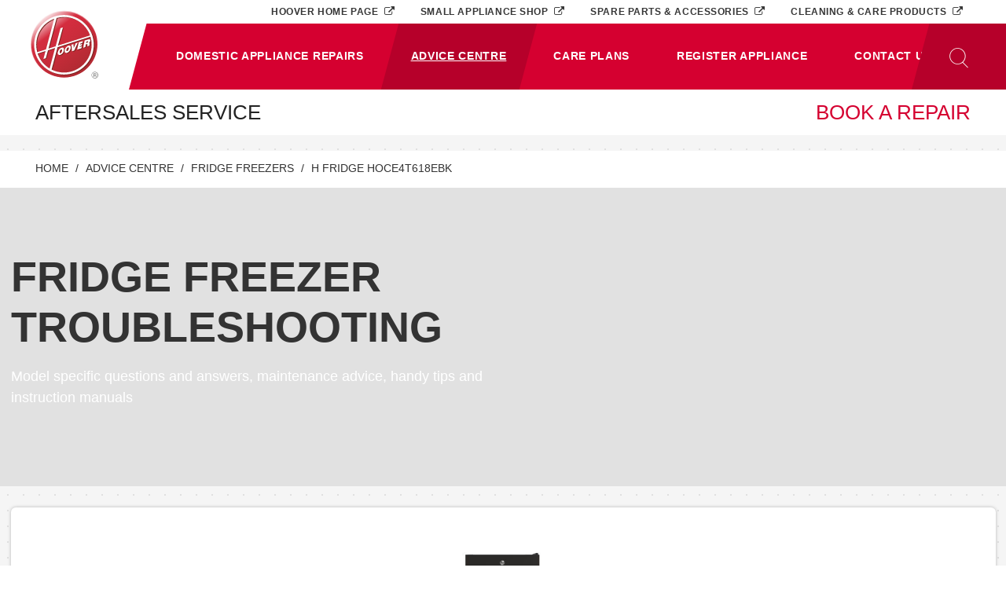

--- FILE ---
content_type: text/html; charset=utf-8
request_url: https://service.hoover.co.uk/advice-centre/fridges-freezers/hoce4t618ebk/
body_size: 36340
content:


<!DOCTYPE html>
<html lang="en-US">
<head>
	<meta charset="UTF-8" />
	<meta name="viewport" content="width=device-width, initial-scale=1, shrink-to-fit=no" />
	<meta name="format-detection" content="telephone=no" />
	<meta name="handheldfriendly" content="true" />
	<meta http-equiv="X-UA-Compatible" content="ie=edge" />

	

<title>HOCE4T618EBK | Hoover Service</title>
<meta property="og:title" content="" />
<meta name="twitter:title" content="" />
<meta name="apple-mobile-web-app-title" content="Hoover Service" />


<meta name="robots" content="index,follow" />

	<link rel="canonical" href="https://service.hoover.co.uk/advice-centre/fridges-freezers/hoce4t618ebk/" />
	<meta property="og:url" content="https://service.hoover.co.uk/advice-centre/fridges-freezers/hoce4t618ebk/" />
	<meta name="twitter:url" content="https://service.hoover.co.uk/advice-centre/fridges-freezers/hoce4t618ebk/" />

<meta property="og:site_name" content="Hoover Service" />
<meta name="application-name" content="Hoover Service" />
<meta property="og:type" content="website" />


	<meta name="twitter:site" content="@HooverHelpsUK" />
	<meta name="twitter:creator" content="@HooverHelpsUK" />

<meta name="theme-color" content="#d50030" />

	

	<link rel="shortcut icon" href="https://service.hoover.co.uk/media/aabl0vj5/favicon-96x96.png" />
	<link rel="icon" sizes="16x16" href="/media/aabl0vj5/favicon-96x96.png?anchor=center&amp;mode=crop&amp;width=16&amp;height=16&amp;rnd=132307539167600000" />
	<link rel="icon" sizes="32x32" href="/media/aabl0vj5/favicon-96x96.png?anchor=center&amp;mode=crop&amp;width=32&amp;height=32&amp;rnd=132307539167600000" />
	<link rel="icon" sizes="96x96" href="/media/aabl0vj5/favicon-96x96.png?anchor=center&amp;mode=crop&amp;width=96&amp;height=96&amp;rnd=132307539167600000" />
	<link rel="apple-touch-icon" sizes="57x57" href="/media/aabl0vj5/favicon-96x96.png?anchor=center&amp;mode=crop&amp;width=57&amp;height=57&amp;rnd=132307539167600000" />
	<link rel="apple-touch-icon" sizes="60x60" href="/media/aabl0vj5/favicon-96x96.png?anchor=center&amp;mode=crop&amp;width=60&amp;height=60&amp;rnd=132307539167600000" />
	<link rel="apple-touch-icon" sizes="72x72" href="/media/aabl0vj5/favicon-96x96.png?anchor=center&amp;mode=crop&amp;width=72&amp;height=72&amp;rnd=132307539167600000" />
	<link rel="apple-touch-icon" sizes="76x76" href="/media/aabl0vj5/favicon-96x96.png?anchor=center&amp;mode=crop&amp;width=76&amp;height=76&amp;rnd=132307539167600000" />
	<link rel="apple-touch-icon" sizes="114x114" href="/media/aabl0vj5/favicon-96x96.png?anchor=center&amp;mode=crop&amp;width=114&amp;height=114&amp;rnd=132307539167600000" />
	<link rel="apple-touch-icon" sizes="120x120" href="/media/aabl0vj5/favicon-96x96.png?anchor=center&amp;mode=crop&amp;width=120&amp;height=120&amp;rnd=132307539167600000" />
	<link rel="apple-touch-icon" sizes="144x144" href="/media/aabl0vj5/favicon-96x96.png?anchor=center&amp;mode=crop&amp;width=144&amp;height=144&amp;rnd=132307539167600000" />
	<link rel="apple-touch-icon" sizes="152x152" href="/media/aabl0vj5/favicon-96x96.png?anchor=center&amp;mode=crop&amp;width=152&amp;height=152&amp;rnd=132307539167600000" />
	<link rel="apple-touch-icon" sizes="180x180" href="/media/aabl0vj5/favicon-96x96.png?anchor=center&amp;mode=crop&amp;width=180&amp;height=180&amp;rnd=132307539167600000" />
	<meta name="msapplication-TileColor" content="#d50030">
	<meta name="msapplication-TileImage" sizes="70x70" content="/media/aabl0vj5/favicon-96x96.png?anchor=center&amp;mode=crop&amp;width=70&amp;height=70&amp;rnd=132307539167600000" />
	<meta name="msapplication-TileImage" sizes="144x144" content="/media/aabl0vj5/favicon-96x96.png?anchor=center&amp;mode=crop&amp;width=144&amp;height=144&amp;rnd=132307539167600000" />
	<meta name="msapplication-TileImage" sizes="150x150" content="/media/aabl0vj5/favicon-96x96.png?anchor=center&amp;mode=crop&amp;width=150&amp;height=150&amp;rnd=132307539167600000" />
	<meta name="msapplication-TileImage" sizes="310x310" content="/media/aabl0vj5/favicon-96x96.png?anchor=center&amp;mode=crop&amp;width=310&amp;height=310&amp;rnd=132307539167600000" />


	<link rel="manifest" href="/manifest.json" />

	<link href="/DependencyHandler.axd?s=L19jb21tb24vc3R5bGVzL3NpdGUuY3NzOw&amp;t=Css&amp;cdv=741814423" type="text/css" rel="stylesheet"/>

	<!-- civic cookie management -->
	<script src="https://cc.cdn.civiccomputing.com/9/cookieControl-9.x.min.js" type="text/javascript"></script>

	<script>
      // define dataLayer and the gtag function.
      window.dataLayer = window.dataLayer || [];
      function gtag(){dataLayer.push(arguments);}

      // set default consent to 'denied'
      gtag('consent', 'default', {
        'analytics_storage': 'denied',
        'ad_storage': 'denied',
        'ad_user_data': 'denied',
        'ad_personalization': 'denied',
        'functionality_storage': 'denied',
        'personalization_storage': 'denied',
        'security_storage': 'denied'
      });

    </script>

	<script>
		(function (w, d, s, l, i) {
			w[l] = w[l] || []; w[l].push({ 'gtm.start': new Date().getTime(), event: 'gtm.js' });
			var f = d.getElementsByTagName(s)[0],
				j = d.createElement(s),
				dl = l != 'dataLayer' ? '&l=' + l : ''; j.async = true;
			j.src = 'https://www.googletagmanager.com/gtm.js?id=' + i + dl;
			f.parentNode.insertBefore(j, f);
		})(window, document, 'script', 'dataLayer', 'GTM-53PW2BN');
	</script>
</head>
<body class="performance-cookie-consent header-strapline-large">
<noscript>
	<iframe src="https://www.googletagmanager.com/ns.html?id=GTM-53PW2BN" height="0" width="0" style="display:none;visibility:hidden"></iframe>
</noscript>

	<ul class="skip-to">
		<li>Skip to:</li>
		<li><a href="#skip-to-main" aria-label="Skip to main content">Main content </a></li>
		<li><a href="#skip-to-footer" aria-label="Skip to footer">Footer</a></li>
	</ul>
	<header>
		



<nav class="navbar navbar-expand-lg">
	<div class="nav-overlay" id="navOverlay"></div>

	<a class="navbar-brand" href="/">
	<img
		alt=""
		class=""
		src="/media/r0mmlrmc/hoover-logo.svg?mode=pad&amp;quality=30&amp;width=949&amp;height=949&amp;rnd=132239932488400000"  />

	</a>

		<button type="button" class="search-toggler collapsed" id="searchButton" data-toggle="collapse" data-target="#searchPanel" aria-controls="searchPanel" aria-expanded="false" aria-label="Toggle search panel"></button>

		<button type="button" class="navbar-toggler" id="menuButton" data-toggle="collapse" data-target="#mainNavigation" aria-controls="mainNavigation" aria-expanded="false" aria-label="Toggle main navigation"></button>

	<div class="navbar-collapse offcanvas-collapse collapse" id="mainNavigation">
		<div class="d-lg-none navbar-collapse-close">
			<a href="javascript:;" id="menuCloseButton" role="button" data-toggle="collapse" data-target="#mainNavigation" aria-controls="mainNavigation" aria-expanded="false" aria-label="Close main navigation"></a>
		</div>

				<ul class="navbar-nav">
	<li class="nav-item dropdown"
		  id=navbarBookARepair  >
		<a class="nav-link dropdown-toggle "
		   href="/domestic-appliances/"
		   		     role="button" data-toggle="dropdown" aria-haspopup="true" aria-expanded="false"  >
			<span class="d-lg-none d-xl-block">Domestic Appliance Repairs</span>
			<span class="d-none d-lg-block d-xl-none">Repairs</span>
		</a>

			<div class="dropdown-menu" aria-labelledby="navbarBookARepair">
		<div class="row">
			<div class="col col-12 col-xl-3 pt-3 py-xl-4 px-4 px-xl-5 pb-0 d-none d-lg-block">
				<div class="row">
					<div class="col col-8 col-xl-12">
						<h3 class="text-uppercase text-red"><a href="/domestic-appliances/"><u>Domestic Appliance Repairs</u></a></h3>
						
					</div>

					<div class="col col-4 col-xl-12 text-lg-right text-xl-left">
						<p class="mt-xl-2"><a href="javascript:;">Close menu</a></p>
					</div>
				</div>
			</div>

			<div class="col col-12 col-xl-9 p-0 py-lg-3 py-xl-4 px-lg-4 pr-xl-5 pl-xl-0 dropdown-menu-col">
						<a class="dropdown-item" href="/domestic-appliances/floor-care/">
			
	<span
		class="icon-container ">
		<svg xmlns="http://www.w3.org/2000/svg" viewBox="0 0 20 20">
	<path d="M10.973 18.981c-1.121 0-2.33-.251-3.594-.742-.284-.086-1.41-.57-1.538-.625a.333.333 0 0 1-.201-.305l-.003-1.126c0-.101.045-.197.123-.26.038-.029.121-.098.209-.164-.252-1.091-1.228-5.504-1.442-6.474l-.394-2.177a.336.336 0 0 1 .328-.392h1.404l-.79-3.961c-.293-.394-.628-.824-.71-.901-.118-.105-.155-.278-.091-.447.076-.199.301-.41.571-.41.317 0 .776.133 1.628 1.172a.339.339 0 0 1 .068.14l.977 4.408.393.001c.16 0 .298.116.327.275l1.081 6.032.393 1.751c.822.009 3.214.138 5.867 1.206a.333.333 0 0 1 .207.281c.013.151.077.598.077.599a.367.367 0 0 1 .003.046v.579a.322.322 0 0 1-.063.191c-.11.158-.841.967-4.239 1.279l-.054.003a6.5 6.5 0 0 1-.537.021zm-4.667-1.894c.413.177 1.097.464 1.291.522 1.21.471 2.338.704 3.376.704.216 0 .384-.01.497-.017l.045-.003c2.57-.236 3.452-.768 3.685-.949v-.412l-.054-.404c-2.595-1.008-4.89-1.087-5.542-1.087-.197 0-.15.002-.158.002a.332.332 0 0 1-.325-.261l-.454-2.025-1.036-5.773-.381-.001a.332.332 0 0 1-.324-.262l-1.018-4.59c-.305-.365-.534-.578-.7-.701.193.247.386.506.446.587.029.04.049.085.059.134l.884 4.432a.327.327 0 0 1-.068.276.331.331 0 0 1-.258.124H4.859l.32 1.771a959.976 959.976 0 0 0 1.484 6.654.34.34 0 0 1-.155.384 3.588 3.588 0 0 0-.205.151l.003.744z"/>
	<path d="M10.306 17.536c-.427 0-1.256-.073-2.245-.363-.406-.161-2.118-.741-2.135-.746l.213-.633c.071.025 1.746.592 2.139.749 1.286.376 2.166.323 2.174.321 3.047-.126 4.855-.873 4.873-.88l.259.614c-.077.032-1.927.8-5.092.932-.05.004-.112.006-.186.006z"/>
	<path d="M8.47 16.252a.17.17 0 0 1-.096-.03l-.415-.293a.163.163 0 0 1-.067-.101l-.498-2.318-1.141-6.609a.166.166 0 0 1 .136-.192.165.165 0 0 1 .192.135l1.132 6.558a.263.263 0 0 1 .03-.008l.53-.092a.167.167 0 0 1 .193.135l.339 1.857.226.659a.17.17 0 0 1-.014.138.17.17 0 0 1-.112.08l-.403.077a.122.122 0 0 1-.032.004zm-.265-.559l.303.215.146-.027-.17-.503-.316-1.719-.367.063a.15.15 0 0 1-.02.002l.424 1.969z"/>
	<path d="M7.639 13.548a.167.167 0 0 1-.021-.333l.457-.059-.052-.235-1.131-6.017a.165.165 0 0 1 .132-.194.165.165 0 0 1 .194.132l1.221 6.421a.175.175 0 0 1-.026.132.166.166 0 0 1-.115.069l-.637.082c-.008.002-.015.002-.022.002z"/>
	<path d="M10.656 18.069c-.61 0-1.133-.054-1.519-.141-1.185-.282-3.084-1.028-3.164-1.061a.165.165 0 0 1-.094-.215.165.165 0 0 1 .216-.094c.02.008 1.958.769 3.118 1.045.72.163 2.689.293 4.975-.396.821-.286 1.21-.425 1.211-.425a.167.167 0 0 1 .113.313s-.392.141-1.222.43a12.892 12.892 0 0 1-3.634.544z"/>
</svg>
	</span>


			Carpet Shampoo and Floor Polishers Appliances
		</a>
		<a class="dropdown-item" href="/domestic-appliances/dishwashers/">
			
	<span
		class="icon-container ">
		<svg xmlns="http://www.w3.org/2000/svg" viewBox="0 0 20 20">
	<path d="M17.528 4.428H2.432V1h15.097v3.428zM3.091 3.769h13.778V1.66H3.091v2.109z"></path><path d="M17.528 18.99H2.432V3.769h15.097V18.99zm-14.437-.659h13.778V4.428H3.091v13.903z"></path><path d="M12.928 5.498H7.012V3.824h5.916v1.674zm-5.256-.66h4.597v-.355H7.672v.355zM7.501 1.958h4.938V3.47H7.501z"></path>
</svg>
	</span>


			Dishwashers Appliances
		</a>
		<a class="dropdown-item" href="/domestic-appliances/freezers/">
			
	<span
		class="icon-container ">
		<svg xmlns="http://www.w3.org/2000/svg" viewBox="0 0 20 20">
	<path d="M16.111 18.99H3.504V1h12.607v17.99zm-11.938-.668h11.271V1.668H4.173v16.654z" />
	<path d="M13.414 2.117h.251v2.16h-.251z" />
	<path d="M12.46 3.071h2.159v.251H12.46z" />
	<path d="M14.256 2.378l.169.186-1.6 1.453-.169-.186z" />
	<path d="M12.87 2.34l1.52 1.538-.18.177-1.519-1.537z" />
	<g>
		<path d="M5.075 6.298h.58v7.394h-.58z" />
	</g>
</svg>
	</span>


			Freezers Appliances
		</a>
		<a class="dropdown-item" href="/domestic-appliances/fridges-freezers/">
			
	<span
		class="icon-container ">
		<svg xmlns="http://www.w3.org/2000/svg" viewBox="0 0 20 20">
	<path d="M14.274 12.161H5.727V1h8.548v11.161zm-7.891-.656h7.234V1.657H6.383v9.848z"></path><path d="M14.274 19H5.727v-7.495h8.548V19zm-7.891-.656h7.234v-6.183H6.383v6.183zM6.68 4.858h.57v5.586h-.57z"></path><path d="M6.68 12.807h.57v2.118h-.57zM12.685 1.826h.246v1.386h-.246z"></path><path d="M12.114 2.396H13.5v.246h-1.386z"></path><path d="M13.24 1.963l.165.183-1.03.929-.166-.184z"></path><path d="M12.409 1.94l.973.984-.175.174-.974-.985z"></path>
</svg>
	</span>


			Fridge Freezers Appliances
		</a>
		<a class="dropdown-item" href="/domestic-appliances/fridges/">
			
	<span
		class="icon-container ">
		<svg xmlns="http://www.w3.org/2000/svg" viewBox="0 0 20 20">
	<path d="M16.111 18.99H3.504V1h12.607v17.99zm-11.938-.668h11.271V1.668H4.173v16.654z"/>
	<path d="M5.075 6.298h.58v7.394h-.58z"/>
</svg>
	</span>


			Fridges Appliances
		</a>
		<a class="dropdown-item" href="/domestic-appliances/hobs/">
			
	<span
		class="icon-container ">
		<svg xmlns="http://www.w3.org/2000/svg" viewBox="0 0 20 20">
	<path d="M18.941 18.729H1.057V1.272h17.884v17.457zM1.71 18.076h16.579V1.925H1.71v16.151z"></path><path d="M5.736 15.396a3.243 3.243 0 0 1-3.239-3.239c0-1.785 1.453-3.238 3.239-3.238s3.238 1.453 3.238 3.238a3.242 3.242 0 0 1-3.238 3.239zm0-6.151c-1.606 0-2.913 1.306-2.913 2.912S4.13 15.07 5.736 15.07s2.912-1.307 2.912-2.913-1.306-2.912-2.912-2.912zM4.848 8.146a2.504 2.504 0 0 1-2.502-2.501 2.504 2.504 0 0 1 2.502-2.502A2.505 2.505 0 0 1 7.35 5.645a2.505 2.505 0 0 1-2.502 2.501zm0-4.677c-1.2 0-2.176.976-2.176 2.176 0 1.199.976 2.175 2.176 2.175a2.178 2.178 0 0 0 2.175-2.175 2.177 2.177 0 0 0-2.175-2.176zM14.525 10.163a3.242 3.242 0 0 1-3.238-3.238c0-1.786 1.453-3.239 3.238-3.239s3.238 1.453 3.238 3.239a3.24 3.24 0 0 1-3.238 3.238zm0-6.151a2.918 2.918 0 0 0-2.914 2.913c0 1.605 1.309 2.912 2.914 2.912s2.912-1.307 2.912-2.912a2.914 2.914 0 0 0-2.912-2.913zM15.264 16.013a2.504 2.504 0 0 1-2.502-2.502 2.504 2.504 0 0 1 2.502-2.502c1.379 0 2.5 1.123 2.5 2.502a2.503 2.503 0 0 1-2.5 2.502zm0-4.677c-1.199 0-2.176.976-2.176 2.175s.977 2.176 2.176 2.176c1.197 0 2.174-.977 2.174-2.176s-.977-2.175-2.174-2.175z"></path>
</svg>
	</span>


			Hobs Appliances
		</a>
		<a class="dropdown-item" href="/domestic-appliances/hoods/">
			
	<span
		class="icon-container ">
		<svg xmlns="http://www.w3.org/2000/svg" viewBox="0 0 20 20">
	<path d="M19.01 15.439H1.001v-2.131h1.12l5.149-5.4h5.471l5.065 5.395h1.203v2.136zm-17.343-.666h16.677v-.803h-.826l-5.063-5.396H7.556l-5.149 5.4h-.74v.799z"/>
	<path d="M2.245 13.304h15.438v.666H2.245zM12.88 8.443H7.098V4.56h5.782v3.883zm-5.116-.665h4.451V5.226H7.764v2.552z"/>
	<circle cx="13.954" cy="14.422" r=".25"/>
	<circle cx="14.754" cy="14.422" r=".25"/>
	<circle cx="15.609" cy="14.422" r=".25"/>
	<circle cx="16.41" cy="14.422" r=".25"/>
</svg>
	</span>


			Hoods Appliances
		</a>
		<a class="dropdown-item" href="/domestic-appliances/larders/">
			
	<span
		class="icon-container ">
		<svg xmlns="http://www.w3.org/2000/svg" viewBox="0 0 20 20">
	<path d="M14.274,19H5.727V0.987h8.548V19H14.274z M6.383,18.344h7.234V1.643H6.383C6.383,1.643,6.383,18.344,6.383,18.344z"/>
	<path d="M13.5,2.642h-0.397l0.279,0.282l-0.175,0.174l-0.276-0.279v0.393h-0.246V2.795l-0.31,0.28l-0.166-0.184l0.277-0.249h-0.372V2.396h0.399l-0.28-0.283l0.176-0.173l0.276,0.279V1.826h0.246v0.415l0.309-0.278l0.165,0.183l-0.277,0.25H13.5V2.642z"/>
	<path d="M6.747,4.78h0.57v5.586h-0.57V4.78z"/>
</svg>
	</span>


			Larders Appliances
		</a>
		<a class="dropdown-item" href="/domestic-appliances/ovens/">
			
	<span
		class="icon-container ">
		<svg xmlns="http://www.w3.org/2000/svg" viewBox="0 0 20 20">
	<path d="M18.935 19H1.064V4.274h17.871V19zm-17.206-.665H18.27V4.939H1.729v13.396z"></path><path d="M18.935 4.841H1.064V1h17.871v3.841zM1.729 4.176H18.27V1.665H1.729v2.511zM2.809 5.577h14.379v.613H2.809zM17.354 16.903H2.643V6.696h14.712v10.207zm-14.379-.332h14.047V7.029H2.975v9.542z"></path><circle cx="4.255" cy="2.92" r=".71"></circle><circle cx="15.717" cy="2.92" r=".71"></circle><path d="M7.69 2.21h4.541v1.42H7.69z"></path>
</svg>
	</span>


			Ovens Appliances
		</a>
		<a class="dropdown-item" href="/domestic-appliances/range-cookers/">
			
	<span
		class="icon-container ">
		<svg xmlns="http://www.w3.org/2000/svg" viewBox="0 0 21.694 20">
	<path d="M2.101,5.76h9.707v0.613H2.101V5.76z"/>
	<path d="M12.769,5.76h6.707v0.613h-6.707V5.76z"/>
	<path d="M10.757,2.21c0.392,0,0.71,0.318,0.71,0.71s-0.318,0.71-0.71,0.71s-0.71-0.318-0.71-0.71S10.365,2.21,10.757,2.21z"/>
	<path d="M12.757,2.21c0.392,0,0.71,0.318,0.71,0.71s-0.318,0.71-0.71,0.71s-0.71-0.318-0.71-0.71S12.365,2.21,12.757,2.21z"/>
	<path d="M14.757,2.21c0.392,0,0.71,0.318,0.71,0.71s-0.318,0.71-0.71,0.71s-0.71-0.318-0.71-0.71S14.365,2.21,14.757,2.21z"/>
	<path d="M16.757,2.21c0.392,0,0.71,0.318,0.71,0.71s-0.318,0.71-0.71,0.71s-0.71-0.318-0.71-0.71S16.365,2.21,16.757,2.21z"/>
	<path d="M18.757,2.21c0.392,0,0.71,0.318,0.71,0.71s-0.318,0.71-0.71,0.71s-0.71-0.318-0.71-0.71S18.365,2.21,18.757,2.21z"/>
	<path d="M2.195,2.21h4.541v1.42H2.195V2.21z"/>
	<path d="M21.06,1H0.533v17.661h1.689v0.824h0.896v-0.824h15.405v0.824h0.896v-0.824h1.641V1z M20.395,17.996H1.198c0,0,0-12.275,0-13.155h19.197V17.996z M20.395,4.176H1.198V1.665h19.197V4.176z"/>
	<path d="M11.823,17.086H2.112V6.879h9.712L11.823,17.086L11.823,17.086z M2.444,16.754h9.047V7.212H2.444C2.444,7.212,2.444,16.754,2.444,16.754z"/>
	<path d="M19.492,17.086h-6.71V6.879h6.711L19.492,17.086L19.492,17.086z M13.113,16.754h6.046V7.212h-6.046C13.113,7.212,13.113,16.754,13.113,16.754z"/>
</svg>
	</span>


			Range Cookers Appliances
		</a>
		<a class="dropdown-item" href="/domestic-appliances/tumble-dryers/">
			
	<span
		class="icon-container ">
		<svg xmlns="http://www.w3.org/2000/svg" viewBox="0 0 20 20">
	<path d="M17.46 19H2.411V4.426h.664v13.911h13.722V4.303h.663z"/>
	<path d="M3.075 4.426h-.664V1H17.46v3.388h-.663V1.663H3.075z"/>
	<path d="M8.017 1.873h4.156v1.554H8.017z"/>
	<circle cx="15.218" cy="2.65" r=".714"/>
	
	<path d="M9.936 14.186a5.32 5.32 0 0 1-5.314-5.314 5.332 5.332 0 0 1 3.11-4.837 5.319 5.319 0 0 1 7.518 4.837 5.32 5.32 0 0 1-5.314 5.314zm0-9.966c-.673 0-1.322.141-1.929.418a4.664 4.664 0 0 0-2.722 4.233 4.656 4.656 0 0 0 4.651 4.651 4.656 4.656 0 0 0 4.651-4.651A4.657 4.657 0 0 0 9.936 4.22zM2.743 14.899h14.385v.248H2.743zM14.919 18.172c-.805 0-1.459-.654-1.459-1.458a1.459 1.459 0 0 1 2.917 0 1.46 1.46 0 0 1-1.458 1.458zm0-2.584a1.127 1.127 0 1 0 0 0z"/>
	<path d="M10.704 10.396h-.276c0-.125-.037-.155-.108-.211-.083-.066-.198-.157-.198-.385 0-.23.119-.34.208-.419.069-.065.107-.102.107-.192 0-.088-.032-.118-.1-.181a.522.522 0 0 1-.205-.43c0-.202.101-.305.182-.387.074-.074.123-.124.118-.255-.001-.071-.033-.105-.102-.175-.085-.083-.198-.197-.198-.416h.274c0 .118.053.17.127.242.076.077.173.173.176.342.006.235-.109.35-.192.435-.067.069-.11.111-.11.213 0 .136.05.18.124.249.078.07.184.167.184.361 0 .197-.109.298-.19.372-.076.07-.125.116-.125.239 0 .11.033.138.101.19.085.072.203.167.203.408M10.035 10.396h-.276c0-.125-.039-.155-.108-.211-.084-.066-.2-.157-.2-.385 0-.23.122-.34.208-.419.07-.065.108-.102.108-.192 0-.088-.033-.118-.101-.181a.52.52 0 0 1-.205-.429c0-.202.101-.305.183-.387.074-.074.123-.124.119-.255-.002-.07-.035-.105-.103-.173-.084-.085-.199-.199-.199-.417h.276c0 .118.052.17.125.242.077.077.173.173.177.342.007.235-.107.35-.191.435-.07.069-.11.111-.11.213 0 .136.049.18.124.249.078.07.184.167.184.361 0 .197-.111.298-.192.372-.076.071-.126.116-.126.239 0 .11.034.138.103.19.085.07.204.165.204.406M9.289 10.396h-.277c0-.125-.038-.155-.108-.211a.436.436 0 0 1-.198-.385c0-.23.119-.34.207-.419.07-.065.108-.102.108-.192 0-.088-.033-.118-.101-.181a.524.524 0 0 1-.205-.43c0-.202.101-.305.184-.387.074-.074.122-.124.118-.255-.001-.07-.036-.104-.104-.174-.082-.083-.198-.197-.198-.415h.277c0 .118.052.17.124.242.078.077.173.173.178.342.006.235-.109.35-.193.435-.068.069-.109.111-.109.213 0 .136.048.18.124.249.077.07.183.167.183.361 0 .197-.111.298-.191.372-.076.071-.127.116-.127.239 0 .11.035.138.103.19.085.07.205.165.205.406M2.84 3.986l3.727 1.142-.193.633L2.646 4.62z"/>
	<path d="M16.986 3.99l.206.63-3.404 1.114-.206-.63z"/>
</svg>
	</span>


			Tumble Dryers Appliances
		</a>
		<a class="dropdown-item" href="/domestic-appliances/under-counters/">
			
	<span
		class="icon-container ">
		<svg xmlns="http://www.w3.org/2000/svg" viewBox="0 0 20 20">
	<path d="M16.111,1H3.504v16.356h0.825V19.6h10.989v-2.244h0.793V1z M14.651,18.932H4.998c0,0,0-0.846,0-1.576h9.653V18.932zM15.444,16.688H4.173V1.668h11.271V16.688z"/>
	<path d="M5.075,2.893h0.58v3.131h-0.58V2.893z"/>
</svg>
	</span>


			Under Counter Appliances
		</a>
		<a class="dropdown-item" href="/domestic-appliances/vacuum-cleaners/">
			
	<span
		class="icon-container ">
		<svg xmlns="http://www.w3.org/2000/svg" viewBox="0 0 20 20"><path d="M14.08 17.19c-.39 0-.81-.05-1.21-.23l-3.15-1.71c-.38-.03-2.36-.18-3.28-.06-.22.15-.85.49-1.79.23-.05-.01-1.3-.34-1.9-2.13-.01-.02-.39-.97-.22-2.12 0-.03.1-.84.79-1.42l1.41-1.38-.13-1.69c-.06-.38.07-.83.45-1.01.08-.25.23-.67.38-.86.1-.16 1.12-1.74 2.34-1.7.22-.18.7-.45 1.5-.2.02 0 .48.12 1.53.75.07.05 1.15.84 1.56 1.2.43.31 1.66 1.96 2.39 2.96l.14.19-.71.87c.83.85 2.02 2.12 2.12 2.49.01.03.09.32 0 .74l1.09.76.55-.2.06.01c.11.01 1.1.14 1.43 2.12l.01.03v.03c0 .08-.06.79-.62.94L15.35 17c-.05.02-.6.19-1.27.19zM7.4 14.52c1.1 0 2.37.11 2.44.12l.06.01 3.24 1.76c.85.36 1.99.02 2 .01l3.48-1.2c.1-.03.17-.21.18-.35-.21-1.2-.66-1.49-.82-1.55l-.7.26-1.72-1.2.07-.22c.12-.35.05-.6.05-.61-.1-.24-1.19-1.44-2.16-2.42l-.2-.2.78-.93c-1.57-2.14-2.03-2.56-2.1-2.62l-.05-.04c-.39-.34-1.49-1.15-1.5-1.16-.94-.56-1.35-.66-1.35-.67-.7-.22-.97.11-.97.11l-.11.15-.19-.02c-.75-.12-1.63.99-1.9 1.42-.09.12-.24.53-.33.84l-.06.18-.19.04c-.18.03-.13.38-.13.39l.16 1.98-1.64 1.6c-.51.43-.59 1.04-.6 1.05-.14.99.19 1.82.19 1.82.49 1.49 1.46 1.74 1.47 1.74.83.23 1.29-.15 1.31-.16l.07-.05.09-.02c.3-.04.7-.06 1.13-.06z"/><path d="M13.5 14.04h-.08l-2.95-2.53-1.96-2.68-2.5-2.21c-.43-.31.28-1.37.61-1.81.55-.54.97-.81 1.27-.81h.01c.13 0 .2.06.22.08l2.53 2.4L13.8 8.6l.24-.29.24.2-.42.51-3.4-2.3L7.9 4.3c.01.01-.26-.06-1.05.72-.48.65-.75 1.29-.65 1.37l2.54 2.25 1.96 2.66 2.83 2.43c.27 0 1.56-.1 2.15-1.68l.29.11c-.67 1.8-2.23 1.88-2.47 1.88zm5.14 1.61c-.44 0-.68-.32-.7-.33l-.65-1.34c-.11-.68.28-.98.3-1l.18.25-.09-.12.09.12c-.01.01-.25.2-.18.67l.61 1.25s.21.25.58.17l.07.3c-.07.02-.14.03-.21.03z"/><path d="M14.3 15.46c-1.45 0-2.18-.75-2.23-.8L6.97 9.9c-.01-.02-1.07-1.05-1.95-1.27l.07-.3c.96.24 2.05 1.29 2.1 1.34l5.1 4.77c.08.08 1.76 1.77 5.21-.36l.16.26c-1.37.85-2.49 1.12-3.36 1.12zm-9.19.06c-.98 0-1.99-.98-2.42-2.43-.23-.76-.26-1.54-.08-2.19.19-.7.6-1.18 1.15-1.34 1.1-.33 2.34.71 2.84 2.37.23.76.26 1.54.08 2.19-.19.7-.6 1.18-1.15 1.34-.14.04-.28.06-.42.06zm-.94-5.4c-.08 0-.16.01-.23.03-.34.1-.6.42-.73.91-.15.54-.12 1.2.07 1.85.38 1.28 1.33 2.17 2.06 1.95.34-.1.6-.42.73-.91.15-.54.12-1.2-.07-1.85-.34-1.15-1.13-1.98-1.83-1.98zm6.92-4.49s.58 0 1.17.53l1.27 1.52s-.02.03-.25.29L11.31 6.5s-.49-.57-.22-.87zM9.58 9.85h-.31c0-1.97 2.11-2.78 2.13-2.79l.11.29c-.02.01-1.93.75-1.93 2.5z"/><path d="M10.85 11.6l-.31-.05c.41-2.44 2.84-2.98 2.87-2.98l.06.3c-.09.02-2.24.5-2.62 2.73zm2.6 2.45c-.53-.83.8-2.06.86-2.11 1.21-.95 1.75-.55 1.81-.5l-.2.24s-.41-.29-1.41.5c-.33.3-1.12 1.2-.79 1.71l-.27.16zM9.08 4.09s.42-.23.96.25l.64.95s-.12.14-.31.29l-.89-.74s-.42-.7-.4-.75zM.26 15.77H.03l.02-.5c.89.04 1.43-.17 1.73-.66.32-.53.11-1.35-.1-2.13-.08-.29-.15-.57-.2-.83-.19-1.06.08-1.85.86-2.48.73-.59 2.13-.4 2.19-.39l-.07.5c-.34-.06-1.34-.1-1.8.27-.63.51-.84 1.13-.68 2 .05.25.12.52.19.8.23.89.48 1.81.04 2.52-.47.77-1.29.9-1.95.9z"/></svg>
	</span>


			Vacuum Cleaners Appliances
		</a>
		<a class="dropdown-item" href="/domestic-appliances/warming-drawers/">
			
	<span
		class="icon-container ">
		<svg version="1.1" id="Layer_1" xmlns="http://www.w3.org/2000/svg" viewBox="0 0 20 5.943">
	<path d="M18.935,4.841H1.064V1h17.871V4.841z M1.729,4.176H18.27V1.665H1.729C1.729,1.665,1.729,4.176,1.729,4.176z"/>
	<path d="M13.231,2.21v1.42H6.69V2.21H13.231z"/>
</svg>

	</span>


			Warming Drawer Appliances
		</a>
		<a class="dropdown-item" href="/domestic-appliances/washer-dryers/">
			
	<span
		class="icon-container ">
		<svg xmlns="http://www.w3.org/2000/svg" viewBox="0 0 20 20">
	<path d="M17.45 19H2.402V4.426h.663v13.911h13.723V4.303h.662z"></path><path d="M3.07 4.426h-.663V1h15.048v3.388h-.663V1.663H3.07z"></path><path d="M12.167 1.993h4.155v1.424h-4.155z"></path><circle cx="9.931" cy="2.703" r=".715"></circle><path d="M9.927 14.208a5.32 5.32 0 0 1-5.314-5.314 5.33 5.33 0 0 1 3.109-4.837 5.32 5.32 0 0 1 7.518 4.837 5.32 5.32 0 0 1-5.313 5.314zm0-9.965c-.674 0-1.323.14-1.93.417a4.665 4.665 0 0 0-2.722 4.234 4.657 4.657 0 0 0 4.652 4.651c2.564 0 4.651-2.086 4.651-4.651s-2.087-4.651-4.651-4.651z"></path><path d="M10.008 12.913c-.827 0-1.628-.266-2.381-.788-1.486-1.033-2.078-3.102-1.347-4.709.9-1.979 2.505-2.801 4.737-2.409l.355.062-.092.348c-.01.039-.239.998.524 1.809.815.865 1.758.772 1.805.766l.324-.04.047.324c.006.041.137 1.026-.171 1.927-.458 1.347-1.913 2.71-3.801 2.71zm-.022-7.339c-1.441 0-2.456.692-3.103 2.115-.592 1.304-.089 3.049 1.123 3.891.64.444 1.313.67 2.002.67 1.561 0 2.801-1.165 3.175-2.261.165-.485.176-1.015.163-1.333a3.018 3.018 0 0 1-2.023-.976 2.703 2.703 0 0 1-.736-2.068 5.064 5.064 0 0 0-.601-.038z"></path><path d="M11.357 10.433h-.197c0-.089-.027-.111-.078-.151-.06-.047-.143-.112-.143-.275 0-.165.086-.244.148-.3.051-.047.078-.072.078-.137 0-.063-.023-.084-.072-.129a.373.373 0 0 1-.146-.308c0-.145.072-.218.131-.276.053-.054.088-.089.085-.184-.001-.051-.025-.076-.074-.125-.06-.059-.142-.141-.142-.297h.197c0 .084.038.122.09.173.055.055.124.124.127.246.004.167-.078.25-.138.311-.049.05-.079.08-.079.153 0 .097.035.129.088.178.056.05.132.12.132.259 0 .141-.078.214-.137.267-.054.05-.09.083-.09.171 0 .079.024.099.073.137a.316.316 0 0 1 .147.287M10.878 10.433h-.197c0-.089-.028-.111-.078-.151-.06-.047-.143-.112-.143-.275 0-.165.087-.244.148-.3.051-.047.078-.072.078-.137 0-.063-.023-.084-.072-.129a.373.373 0 0 1-.146-.308c0-.145.072-.218.13-.276.054-.054.089-.089.086-.184-.002-.05-.024-.076-.073-.125-.061-.06-.143-.142-.143-.298h.197c0 .084.037.122.09.173.055.055.123.124.127.246.005.167-.078.25-.138.311-.05.05-.079.08-.079.153 0 .097.036.129.089.178.055.05.131.119.131.259 0 .141-.079.214-.137.267-.054.05-.09.083-.09.171 0 .079.024.099.074.137a.321.321 0 0 1 .146.288M10.344 10.433h-.198c0-.089-.026-.111-.077-.151a.309.309 0 0 1-.142-.275c0-.165.085-.244.148-.3.05-.047.077-.072.077-.137 0-.063-.023-.084-.072-.129a.374.374 0 0 1-.147-.308c0-.145.073-.218.131-.276.053-.054.087-.089.085-.184-.001-.051-.025-.076-.074-.125-.06-.059-.142-.141-.142-.297h.199c0 .084.036.122.088.173.056.055.124.124.128.246.004.167-.078.25-.138.311-.05.05-.078.08-.078.153 0 .097.034.129.088.178.055.05.131.12.131.259 0 .141-.079.214-.137.267-.055.05-.09.083-.09.171 0 .079.024.099.073.137a.316.316 0 0 1 .147.287M9.256 9.372L8.621 8.25l-.638 1.173a.714.714 0 1 0 1.273-.051M2.836 3.958l3.727 1.141-.194.634-3.727-1.141zM16.971 3.96l.216.626-3.518 1.211-.216-.626z"></path>
</svg>
	</span>


			Washer Dryer Appliances
		</a>
		<a class="dropdown-item" href="/domestic-appliances/washing-machines/">
			
	<span
		class="icon-container ">
		<svg xmlns="http://www.w3.org/2000/svg" viewBox="0 0 20 20">
	<path d="M17.369 19H2.321V4.425h.662v13.914h13.724V4.303h.662z"></path><path d="M2.651 4.756a.33.33 0 0 1-.331-.331V1h15.048v3.387a.33.33 0 1 1-.662 0V1.662H2.983v2.763a.332.332 0 0 1-.332.331z"></path><path d="M12.081 1.992h4.156v1.424h-4.156z"></path><circle cx="9.845" cy="2.702" r=".715"></circle><path d="M9.845 14.208a5.32 5.32 0 0 1-5.314-5.314 5.33 5.33 0 0 1 3.11-4.837 5.32 5.32 0 0 1 7.518 4.837 5.32 5.32 0 0 1-5.314 5.314zm0-9.966c-.673 0-1.322.141-1.93.417a4.667 4.667 0 0 0-2.723 4.235 4.657 4.657 0 0 0 4.652 4.652 4.657 4.657 0 0 0 4.652-4.652 4.656 4.656 0 0 0-4.651-4.652z"></path><path d="M9.926 12.913c-.827 0-1.628-.266-2.381-.789-1.486-1.032-2.078-3.101-1.347-4.708.9-1.979 2.507-2.8 4.738-2.409l.354.062-.091.348c-.01.039-.239.999.523 1.809.815.865 1.76.772 1.806.767l.323-.04.047.322c.006.042.137 1.026-.171 1.928-.458 1.346-1.913 2.71-3.801 2.71zm-.022-7.34c-1.44 0-2.456.692-3.103 2.116-.593 1.304-.09 3.049 1.122 3.892.64.444 1.313.67 2.003.67 1.561 0 2.801-1.166 3.175-2.263.166-.485.177-1.015.164-1.333-.438-.026-1.281-.187-2.024-.976a2.703 2.703 0 0 1-.736-2.068 5.038 5.038 0 0 0-.601-.038z"></path><path d="M10.602 8.961l-.995-1.757L8.61 9.04a1.117 1.117 0 1 0 1.992-.079M2.76 3.98L6.48 5.12l-.194.632-3.722-1.14zM16.88 3.983l.214.626-3.514 1.206-.215-.626z"></path>
</svg>
	</span>


			Washing Machine Appliances
		</a>
		<a class="dropdown-item" href="/domestic-appliances/wine-coolers/">
			
	<span
		class="icon-container ">
		<svg xmlns="http://www.w3.org/2000/svg" viewBox="0 0 20 20">
	<path d="M15.728 19H4.269V1h11.458v18zm-10.797-.661h10.136V1.662H4.931v16.677z"></path><path d="M5.391 3.454h.629v11.639h-.629zM14.36 15.987H6.345V2.559h8.016v13.428zm-7.685-.331h7.354V2.89H6.675v12.766z"></path><path d="M6.512 9.795h7.685v.332H6.512zM6.512 7.376h7.685v.331H6.512zM6.512 12.437h7.685v.332H6.512z"></path><circle cx="9.515" cy="6.405" r=".673"></circle><circle cx="11.153" cy="6.405" r=".673"></circle><circle cx="12.909" cy="6.405" r=".672"></circle><circle cx="7.818" cy="8.883" r=".673"></circle><circle cx="7.818" cy="11.432" r=".673"></circle><circle cx="9.574" cy="11.432" r=".673"></circle><circle cx="11.211" cy="11.432" r=".673"></circle><circle cx="12.968" cy="11.432" r=".673"></circle><circle cx="12.948" cy="14.719" r=".809"></circle><path d="M6.444 16.801h7.816v.331H6.444zM6.446 17.332h7.816v.331H6.446zM6.444 17.801h7.816v.33H6.444zM6.58 4.569h7.639V4.9H6.58zM6.444 16.216h7.816v.331H6.444z"></path>
</svg>
	</span>


			Wine Cooler Appliances
		</a>

			</div>
		</div>
	</div>

	</li>
	<li class="nav-item dropdown"
		  id=navbarAdviceCentre  >
		<a class="nav-link dropdown-toggle active"
		   href="/advice-centre/"
		   		     role="button" data-toggle="dropdown" aria-haspopup="true" aria-expanded="false"  >
			<span class="d-lg-none d-xl-block">Advice Centre</span>
			<span class="d-none d-lg-block d-xl-none">Advice</span>
				<span class="sr-only">(current)</span>
		</a>

			<div class="dropdown-menu" aria-labelledby="navbarAdviceCentre">
		<div class="row">
			<div class="col col-12 col-xl-3 pt-3 py-xl-4 px-4 px-xl-5 pb-0 d-none d-lg-block">
				<div class="row">
					<div class="col col-8 col-xl-12">
						<h3 class="text-uppercase text-red"><a href="/advice-centre/"><u>Advice Centre</u></a></h3>
						<p>Please select the type of appliance you need help with...</p>
					</div>

					<div class="col col-4 col-xl-12 text-lg-right text-xl-left">
						<p class="mt-xl-2"><a href="javascript:;">Close menu</a></p>
					</div>
				</div>
			</div>

			<div class="col col-12 col-xl-9 p-0 py-lg-3 py-xl-4 px-lg-4 pr-xl-5 pl-xl-0 dropdown-menu-col">
						<a class="dropdown-item" href="/advice-centre/floor-care/">
			
	<span
		class="icon-container ">
		<svg xmlns="http://www.w3.org/2000/svg" viewBox="0 0 20 20">
	<path d="M10.973 18.981c-1.121 0-2.33-.251-3.594-.742-.284-.086-1.41-.57-1.538-.625a.333.333 0 0 1-.201-.305l-.003-1.126c0-.101.045-.197.123-.26.038-.029.121-.098.209-.164-.252-1.091-1.228-5.504-1.442-6.474l-.394-2.177a.336.336 0 0 1 .328-.392h1.404l-.79-3.961c-.293-.394-.628-.824-.71-.901-.118-.105-.155-.278-.091-.447.076-.199.301-.41.571-.41.317 0 .776.133 1.628 1.172a.339.339 0 0 1 .068.14l.977 4.408.393.001c.16 0 .298.116.327.275l1.081 6.032.393 1.751c.822.009 3.214.138 5.867 1.206a.333.333 0 0 1 .207.281c.013.151.077.598.077.599a.367.367 0 0 1 .003.046v.579a.322.322 0 0 1-.063.191c-.11.158-.841.967-4.239 1.279l-.054.003a6.5 6.5 0 0 1-.537.021zm-4.667-1.894c.413.177 1.097.464 1.291.522 1.21.471 2.338.704 3.376.704.216 0 .384-.01.497-.017l.045-.003c2.57-.236 3.452-.768 3.685-.949v-.412l-.054-.404c-2.595-1.008-4.89-1.087-5.542-1.087-.197 0-.15.002-.158.002a.332.332 0 0 1-.325-.261l-.454-2.025-1.036-5.773-.381-.001a.332.332 0 0 1-.324-.262l-1.018-4.59c-.305-.365-.534-.578-.7-.701.193.247.386.506.446.587.029.04.049.085.059.134l.884 4.432a.327.327 0 0 1-.068.276.331.331 0 0 1-.258.124H4.859l.32 1.771a959.976 959.976 0 0 0 1.484 6.654.34.34 0 0 1-.155.384 3.588 3.588 0 0 0-.205.151l.003.744z"/>
	<path d="M10.306 17.536c-.427 0-1.256-.073-2.245-.363-.406-.161-2.118-.741-2.135-.746l.213-.633c.071.025 1.746.592 2.139.749 1.286.376 2.166.323 2.174.321 3.047-.126 4.855-.873 4.873-.88l.259.614c-.077.032-1.927.8-5.092.932-.05.004-.112.006-.186.006z"/>
	<path d="M8.47 16.252a.17.17 0 0 1-.096-.03l-.415-.293a.163.163 0 0 1-.067-.101l-.498-2.318-1.141-6.609a.166.166 0 0 1 .136-.192.165.165 0 0 1 .192.135l1.132 6.558a.263.263 0 0 1 .03-.008l.53-.092a.167.167 0 0 1 .193.135l.339 1.857.226.659a.17.17 0 0 1-.014.138.17.17 0 0 1-.112.08l-.403.077a.122.122 0 0 1-.032.004zm-.265-.559l.303.215.146-.027-.17-.503-.316-1.719-.367.063a.15.15 0 0 1-.02.002l.424 1.969z"/>
	<path d="M7.639 13.548a.167.167 0 0 1-.021-.333l.457-.059-.052-.235-1.131-6.017a.165.165 0 0 1 .132-.194.165.165 0 0 1 .194.132l1.221 6.421a.175.175 0 0 1-.026.132.166.166 0 0 1-.115.069l-.637.082c-.008.002-.015.002-.022.002z"/>
	<path d="M10.656 18.069c-.61 0-1.133-.054-1.519-.141-1.185-.282-3.084-1.028-3.164-1.061a.165.165 0 0 1-.094-.215.165.165 0 0 1 .216-.094c.02.008 1.958.769 3.118 1.045.72.163 2.689.293 4.975-.396.821-.286 1.21-.425 1.211-.425a.167.167 0 0 1 .113.313s-.392.141-1.222.43a12.892 12.892 0 0 1-3.634.544z"/>
</svg>
	</span>


			Carpet Shampoo and Floor Polishers
		</a>
		<a class="dropdown-item" href="/advice-centre/dishwashers/">
			
	<span
		class="icon-container ">
		<svg xmlns="http://www.w3.org/2000/svg" viewBox="0 0 20 20">
	<path d="M17.528 4.428H2.432V1h15.097v3.428zM3.091 3.769h13.778V1.66H3.091v2.109z"></path><path d="M17.528 18.99H2.432V3.769h15.097V18.99zm-14.437-.659h13.778V4.428H3.091v13.903z"></path><path d="M12.928 5.498H7.012V3.824h5.916v1.674zm-5.256-.66h4.597v-.355H7.672v.355zM7.501 1.958h4.938V3.47H7.501z"></path>
</svg>
	</span>


			Dishwashers
		</a>
		<a class="dropdown-item" href="/advice-centre/freezers/">
			
	<span
		class="icon-container ">
		<svg xmlns="http://www.w3.org/2000/svg" viewBox="0 0 20 20">
	<path d="M16.111 18.99H3.504V1h12.607v17.99zm-11.938-.668h11.271V1.668H4.173v16.654z" />
	<path d="M13.414 2.117h.251v2.16h-.251z" />
	<path d="M12.46 3.071h2.159v.251H12.46z" />
	<path d="M14.256 2.378l.169.186-1.6 1.453-.169-.186z" />
	<path d="M12.87 2.34l1.52 1.538-.18.177-1.519-1.537z" />
	<g>
		<path d="M5.075 6.298h.58v7.394h-.58z" />
	</g>
</svg>
	</span>


			Freezers
		</a>
		<a class="dropdown-item active" href="/advice-centre/fridges-freezers/">
			
	<span
		class="icon-container ">
		<svg xmlns="http://www.w3.org/2000/svg" viewBox="0 0 20 20">
	<path d="M14.274 12.161H5.727V1h8.548v11.161zm-7.891-.656h7.234V1.657H6.383v9.848z"></path><path d="M14.274 19H5.727v-7.495h8.548V19zm-7.891-.656h7.234v-6.183H6.383v6.183zM6.68 4.858h.57v5.586h-.57z"></path><path d="M6.68 12.807h.57v2.118h-.57zM12.685 1.826h.246v1.386h-.246z"></path><path d="M12.114 2.396H13.5v.246h-1.386z"></path><path d="M13.24 1.963l.165.183-1.03.929-.166-.184z"></path><path d="M12.409 1.94l.973.984-.175.174-.974-.985z"></path>
</svg>
	</span>


			Fridge Freezers
		</a>
		<a class="dropdown-item" href="/advice-centre/fridges/">
			
	<span
		class="icon-container ">
		<svg xmlns="http://www.w3.org/2000/svg" viewBox="0 0 20 20">
	<path d="M16.111 18.99H3.504V1h12.607v17.99zm-11.938-.668h11.271V1.668H4.173v16.654z"/>
	<path d="M5.075 6.298h.58v7.394h-.58z"/>
</svg>
	</span>


			Fridges
		</a>
		<a class="dropdown-item" href="/advice-centre/hobs/">
			
	<span
		class="icon-container ">
		<svg xmlns="http://www.w3.org/2000/svg" viewBox="0 0 20 20">
	<path d="M18.941 18.729H1.057V1.272h17.884v17.457zM1.71 18.076h16.579V1.925H1.71v16.151z"></path><path d="M5.736 15.396a3.243 3.243 0 0 1-3.239-3.239c0-1.785 1.453-3.238 3.239-3.238s3.238 1.453 3.238 3.238a3.242 3.242 0 0 1-3.238 3.239zm0-6.151c-1.606 0-2.913 1.306-2.913 2.912S4.13 15.07 5.736 15.07s2.912-1.307 2.912-2.913-1.306-2.912-2.912-2.912zM4.848 8.146a2.504 2.504 0 0 1-2.502-2.501 2.504 2.504 0 0 1 2.502-2.502A2.505 2.505 0 0 1 7.35 5.645a2.505 2.505 0 0 1-2.502 2.501zm0-4.677c-1.2 0-2.176.976-2.176 2.176 0 1.199.976 2.175 2.176 2.175a2.178 2.178 0 0 0 2.175-2.175 2.177 2.177 0 0 0-2.175-2.176zM14.525 10.163a3.242 3.242 0 0 1-3.238-3.238c0-1.786 1.453-3.239 3.238-3.239s3.238 1.453 3.238 3.239a3.24 3.24 0 0 1-3.238 3.238zm0-6.151a2.918 2.918 0 0 0-2.914 2.913c0 1.605 1.309 2.912 2.914 2.912s2.912-1.307 2.912-2.912a2.914 2.914 0 0 0-2.912-2.913zM15.264 16.013a2.504 2.504 0 0 1-2.502-2.502 2.504 2.504 0 0 1 2.502-2.502c1.379 0 2.5 1.123 2.5 2.502a2.503 2.503 0 0 1-2.5 2.502zm0-4.677c-1.199 0-2.176.976-2.176 2.175s.977 2.176 2.176 2.176c1.197 0 2.174-.977 2.174-2.176s-.977-2.175-2.174-2.175z"></path>
</svg>
	</span>


			Hobs
		</a>
		<a class="dropdown-item" href="/advice-centre/hoods/">
			
	<span
		class="icon-container ">
		<svg xmlns="http://www.w3.org/2000/svg" viewBox="0 0 20 20">
	<path d="M19.01 15.439H1.001v-2.131h1.12l5.149-5.4h5.471l5.065 5.395h1.203v2.136zm-17.343-.666h16.677v-.803h-.826l-5.063-5.396H7.556l-5.149 5.4h-.74v.799z"/>
	<path d="M2.245 13.304h15.438v.666H2.245zM12.88 8.443H7.098V4.56h5.782v3.883zm-5.116-.665h4.451V5.226H7.764v2.552z"/>
	<circle cx="13.954" cy="14.422" r=".25"/>
	<circle cx="14.754" cy="14.422" r=".25"/>
	<circle cx="15.609" cy="14.422" r=".25"/>
	<circle cx="16.41" cy="14.422" r=".25"/>
</svg>
	</span>


			Hoods
		</a>
		<a class="dropdown-item" href="/advice-centre/irons/">
			
	<span
		class="icon-container ">
		<svg xmlns="http://www.w3.org/2000/svg" viewBox="0 0 20 20">
	<path d="M6.08 12.208l-.613-.319c-.36-.091-2.263-.573-2.654-.754a.422.422 0 0 1-.232-.268c-.088-.294.109-.692.503-1.324l.014-.021a14.016 14.016 0 0 0-.131-.394c-.315-.043-.9-.167-1.326-.503-1.023-.807-.182-2.688-.146-2.768.012-.032.476-1.205 1.473-1.616 2.144-.882 3.872-1.312 5.283-1.312 1.503 0 2.353.5 2.974.864l.151.088a50.42 50.42 0 0 1 1.935 1.196c1.544.999 3.531 2.418 3.551 2.433l.249.178-.577.932L6.08 12.208zm-2.833-1.607c.476.16 1.674.476 2.417.663l.072.027.397.207L16.1 8.076l.13-.21c-.58-.412-2.066-1.457-3.275-2.238a49.218 49.218 0 0 0-1.907-1.18l-.155-.09c-.588-.346-1.317-.774-2.642-.774-1.324 0-2.971.413-5.034 1.263-.728.3-1.115 1.254-1.119 1.264-.182.403-.565 1.596-.052 2 .435.343 1.169.386 1.177.387l.216.011.075.204c.006.018.161.443.252.761.042.146-.01.231-.126.416-.234.375-.345.589-.393.711z"></path><path d="M3.788 8.439c-.203 0-.418-.142-.44-.46-.018-.256-.095-.425-.228-.504l-.045-.031-.317-.263-.019-.121c-.007-.038-.141-.947.948-1.585.379-.223 2.285-1.125 4.002-1.146h.055c.411 0 1.459.061 2.315.623.41.27.53.624.507.865a.497.497 0 0 1-.302.424 39.54 39.54 0 0 1-1.168.4l-.803.278-.29-.522c-.051-.022-.278-.093-.976.175-.38.146-.532.259-.688.432a.352.352 0 0 0 .017.087l.121.45-2.482.852a.508.508 0 0 1-.207.046zm-.313-1.514c.193.121.414.35.497.783l1.721-.591c-.021-.151-.011-.354.131-.517.258-.295.511-.462.969-.638.416-.161.771-.242 1.054-.242.538 0 .698.292.724.35l.027.049.291-.099c.318-.106.765-.255.999-.338a.59.59 0 0 0-.188-.183c-.491-.323-1.222-.516-1.955-.516h-.047c-1.462.018-3.209.782-3.681 1.057-.505.296-.61.644-.63.812l.088.073z"></path><path d="M6.475 7.718c-.405 0-.508-.207-.525-.25l.305-.12-.152.06.145-.076c0 .001.053.066.252.058.339-.009 1.501-.473 1.636-.57l.035-.025c.11-.078.166-.13.168-.157l.326-.028c.019.223-.185.367-.306.452l-.03.022c-.2.145-1.421.623-1.82.633l-.034.001zM3.831 11.056l-.257-.203c.047-.059.104-.133.167-.217.419-.553.821-1.06 1.124-1.183l.079-.033c.319-.132.621-.256 1.696-.366.34-.035.91-.07 1.568-.11 1.512-.092 3.582-.218 4.149-.43.872-.327 3.63-1.336 3.63-1.336l.113.308s-2.757 1.008-3.629 1.335c-.612.229-2.626.351-4.243.45-.656.04-1.223.074-1.557.108-1.027.105-1.307.221-1.604.344l-.08.032c-.244.1-.727.736-.986 1.078-.064.086-.123.163-.17.223z"></path><path d="M18.52 16.87H1.973l-.064-.245a41.826 41.826 0 0 1-.313-1.293c-.36-1.578-.16-2.944.563-3.846l.146-.182 3.754 1.316 11.185-3.831.082.015c.101.018.197.081.314.206.797.853 1.568 2.265 1.24 6.274a6.098 6.098 0 0 1-.283 1.361l-.077.225zm-16.041-.655h15.564c.063-.224.149-.592.183-.982.304-3.707-.381-5.021-1.028-5.734L6.055 13.314l-3.52-1.234c-.483.745-.591 1.837-.301 3.106.105.464.191.814.245 1.029z"></path><path d="M1.789 14.924h8.256v.328H1.789zM11.811 14.924h6.83v.328h-6.83z"></path><circle cx="10.928" cy="15.051" r=".883"></circle>
</svg>
	</span>


			Irons
		</a>
		<a class="dropdown-item" href="/advice-centre/larders/">
			
	<span
		class="icon-container ">
		<svg xmlns="http://www.w3.org/2000/svg" viewBox="0 0 20 20">
	<path d="M14.274,19H5.727V0.987h8.548V19H14.274z M6.383,18.344h7.234V1.643H6.383C6.383,1.643,6.383,18.344,6.383,18.344z"/>
	<path d="M13.5,2.642h-0.397l0.279,0.282l-0.175,0.174l-0.276-0.279v0.393h-0.246V2.795l-0.31,0.28l-0.166-0.184l0.277-0.249h-0.372V2.396h0.399l-0.28-0.283l0.176-0.173l0.276,0.279V1.826h0.246v0.415l0.309-0.278l0.165,0.183l-0.277,0.25H13.5V2.642z"/>
	<path d="M6.747,4.78h0.57v5.586h-0.57V4.78z"/>
</svg>
	</span>


			Larders
		</a>
		<a class="dropdown-item" href="/advice-centre/microwaves/">
			
	<span
		class="icon-container ">
		<svg xmlns="http://www.w3.org/2000/svg" viewBox="0 0 20 20">
	<path d="M19.032 16.051H.968V4.261h18.064v11.79zm-17.388-.676h16.712V4.937H1.644v10.438z"></path><path d="M14.542 13.82H3.448V6.491h11.094v7.329zm-10.756-.338h10.418V6.829H3.786v6.653z"></path><circle cx="16.671" cy="13.445" r="1.047"></circle><path d="M15.834 6.583h1.675v4.259h-1.675z"></path>
</svg>
	</span>


			Microwaves
		</a>
		<a class="dropdown-item" href="/advice-centre/ovens/">
			
	<span
		class="icon-container ">
		<svg xmlns="http://www.w3.org/2000/svg" viewBox="0 0 20 20">
	<path d="M18.935 19H1.064V4.274h17.871V19zm-17.206-.665H18.27V4.939H1.729v13.396z"></path><path d="M18.935 4.841H1.064V1h17.871v3.841zM1.729 4.176H18.27V1.665H1.729v2.511zM2.809 5.577h14.379v.613H2.809zM17.354 16.903H2.643V6.696h14.712v10.207zm-14.379-.332h14.047V7.029H2.975v9.542z"></path><circle cx="4.255" cy="2.92" r=".71"></circle><circle cx="15.717" cy="2.92" r=".71"></circle><path d="M7.69 2.21h4.541v1.42H7.69z"></path>
</svg>
	</span>


			Ovens
		</a>
		<a class="dropdown-item" href="/advice-centre/range-cookers/">
			
	<span
		class="icon-container ">
		<svg xmlns="http://www.w3.org/2000/svg" viewBox="0 0 21.694 20">
	<path d="M2.101,5.76h9.707v0.613H2.101V5.76z"/>
	<path d="M12.769,5.76h6.707v0.613h-6.707V5.76z"/>
	<path d="M10.757,2.21c0.392,0,0.71,0.318,0.71,0.71s-0.318,0.71-0.71,0.71s-0.71-0.318-0.71-0.71S10.365,2.21,10.757,2.21z"/>
	<path d="M12.757,2.21c0.392,0,0.71,0.318,0.71,0.71s-0.318,0.71-0.71,0.71s-0.71-0.318-0.71-0.71S12.365,2.21,12.757,2.21z"/>
	<path d="M14.757,2.21c0.392,0,0.71,0.318,0.71,0.71s-0.318,0.71-0.71,0.71s-0.71-0.318-0.71-0.71S14.365,2.21,14.757,2.21z"/>
	<path d="M16.757,2.21c0.392,0,0.71,0.318,0.71,0.71s-0.318,0.71-0.71,0.71s-0.71-0.318-0.71-0.71S16.365,2.21,16.757,2.21z"/>
	<path d="M18.757,2.21c0.392,0,0.71,0.318,0.71,0.71s-0.318,0.71-0.71,0.71s-0.71-0.318-0.71-0.71S18.365,2.21,18.757,2.21z"/>
	<path d="M2.195,2.21h4.541v1.42H2.195V2.21z"/>
	<path d="M21.06,1H0.533v17.661h1.689v0.824h0.896v-0.824h15.405v0.824h0.896v-0.824h1.641V1z M20.395,17.996H1.198c0,0,0-12.275,0-13.155h19.197V17.996z M20.395,4.176H1.198V1.665h19.197V4.176z"/>
	<path d="M11.823,17.086H2.112V6.879h9.712L11.823,17.086L11.823,17.086z M2.444,16.754h9.047V7.212H2.444C2.444,7.212,2.444,16.754,2.444,16.754z"/>
	<path d="M19.492,17.086h-6.71V6.879h6.711L19.492,17.086L19.492,17.086z M13.113,16.754h6.046V7.212h-6.046C13.113,7.212,13.113,16.754,13.113,16.754z"/>
</svg>
	</span>


			Range Cookers
		</a>
		<a class="dropdown-item" href="/advice-centre/steam-cleaners/">
			
	<span
		class="icon-container ">
		<svg xmlns="http://www.w3.org/2000/svg" viewBox="0 0 20 20">
	<path d="M12.811 19H7.163c-.078-.002-.314-.021-.449-.206a.43.43 0 0 1-.064-.384l.019-.05.481-1.01a.569.569 0 0 1 .361-.209l.671-.098.313-.119.841-.1v-.079a32.253 32.253 0 0 1-.266-.418l-.035-.057-.473-2.872.003-.042c.078-.863.203-2.278.207-2.397 0-.021.167-2.425.337-4.829.084-1.202.169-2.404.235-3.306.131-1.812.131-1.812.447-1.812l.26-.002c.369 0 .425.21.425.336l.668 9.613c.231 2.34.216 2.434.208 2.485-.038.252-.378 2.513-.434 2.774l-.014.063-.314.471-.001.07.924.107.217.114c.187.025.577.079.67.1a.614.614 0 0 1 .385.266l.503.92c.061.128.082.3-.014.451-.063.102-.195.22-.463.22zm-5.393-.668l5.114.002-.299-.543c-.092-.017-.395-.06-.649-.094l-.059-.008-.212-.11-1.353-.158-1.338.159-.3.116-.649.095-.255.541zM9.67 16.03c.166.264.276.431.277.432l.018.028.313-.469c.061-.343.276-1.751.415-2.681a98.018 98.018 0 0 0-.214-2.324l-.518-7.478a4427.01 4427.01 0 0 0-.523 7.446c-.005.109-.037.531-.204 2.39l.436 2.656z"/>
	<path d="M9.961 18.314c-.152 0-.254-.06-.273-.071l-1.202-.572a.19.19 0 0 1-.13-.151.207.207 0 0 1 .078-.196 3.43 3.43 0 0 1 1.603-.395c.454 0 .891.094 1.298.279l.044.03.111.104a.202.202 0 0 1 .064.174.203.203 0 0 1-.103.15l-1.202.572a.584.584 0 0 1-.288.076zm-1.091-.828l.978.465c.025.014.145.05.249-.009l.997-.475a2.77 2.77 0 0 0-1.058-.206 3.285 3.285 0 0 0-1.166.225zM10.261 9.253l-.594-.015-.209-.089.129-.306.179.075.419.002.157-.076.145.3zM9.798 9.675s.002-.071.079-.102c0 0 .198-.061.238.098l.024 1.25.014 1.313-.012 1.346-.021 1.081-.019.686s-.006.061-.027.064c0 0-.235.076-.262-.033l-.019-.56-.022-.793-.015-.999-.003-1.1.019-1.16.026-1.091z"/>
</svg>
	</span>


			Steam cleaning
		</a>
		<a class="dropdown-item" href="/advice-centre/tumble-dryers/">
			
	<span
		class="icon-container ">
		<svg xmlns="http://www.w3.org/2000/svg" viewBox="0 0 20 20">
	<path d="M17.46 19H2.411V4.426h.664v13.911h13.722V4.303h.663z"/>
	<path d="M3.075 4.426h-.664V1H17.46v3.388h-.663V1.663H3.075z"/>
	<path d="M8.017 1.873h4.156v1.554H8.017z"/>
	<circle cx="15.218" cy="2.65" r=".714"/>
	
	<path d="M9.936 14.186a5.32 5.32 0 0 1-5.314-5.314 5.332 5.332 0 0 1 3.11-4.837 5.319 5.319 0 0 1 7.518 4.837 5.32 5.32 0 0 1-5.314 5.314zm0-9.966c-.673 0-1.322.141-1.929.418a4.664 4.664 0 0 0-2.722 4.233 4.656 4.656 0 0 0 4.651 4.651 4.656 4.656 0 0 0 4.651-4.651A4.657 4.657 0 0 0 9.936 4.22zM2.743 14.899h14.385v.248H2.743zM14.919 18.172c-.805 0-1.459-.654-1.459-1.458a1.459 1.459 0 0 1 2.917 0 1.46 1.46 0 0 1-1.458 1.458zm0-2.584a1.127 1.127 0 1 0 0 0z"/>
	<path d="M10.704 10.396h-.276c0-.125-.037-.155-.108-.211-.083-.066-.198-.157-.198-.385 0-.23.119-.34.208-.419.069-.065.107-.102.107-.192 0-.088-.032-.118-.1-.181a.522.522 0 0 1-.205-.43c0-.202.101-.305.182-.387.074-.074.123-.124.118-.255-.001-.071-.033-.105-.102-.175-.085-.083-.198-.197-.198-.416h.274c0 .118.053.17.127.242.076.077.173.173.176.342.006.235-.109.35-.192.435-.067.069-.11.111-.11.213 0 .136.05.18.124.249.078.07.184.167.184.361 0 .197-.109.298-.19.372-.076.07-.125.116-.125.239 0 .11.033.138.101.19.085.072.203.167.203.408M10.035 10.396h-.276c0-.125-.039-.155-.108-.211-.084-.066-.2-.157-.2-.385 0-.23.122-.34.208-.419.07-.065.108-.102.108-.192 0-.088-.033-.118-.101-.181a.52.52 0 0 1-.205-.429c0-.202.101-.305.183-.387.074-.074.123-.124.119-.255-.002-.07-.035-.105-.103-.173-.084-.085-.199-.199-.199-.417h.276c0 .118.052.17.125.242.077.077.173.173.177.342.007.235-.107.35-.191.435-.07.069-.11.111-.11.213 0 .136.049.18.124.249.078.07.184.167.184.361 0 .197-.111.298-.192.372-.076.071-.126.116-.126.239 0 .11.034.138.103.19.085.07.204.165.204.406M9.289 10.396h-.277c0-.125-.038-.155-.108-.211a.436.436 0 0 1-.198-.385c0-.23.119-.34.207-.419.07-.065.108-.102.108-.192 0-.088-.033-.118-.101-.181a.524.524 0 0 1-.205-.43c0-.202.101-.305.184-.387.074-.074.122-.124.118-.255-.001-.07-.036-.104-.104-.174-.082-.083-.198-.197-.198-.415h.277c0 .118.052.17.124.242.078.077.173.173.178.342.006.235-.109.35-.193.435-.068.069-.109.111-.109.213 0 .136.048.18.124.249.077.07.183.167.183.361 0 .197-.111.298-.191.372-.076.071-.127.116-.127.239 0 .11.035.138.103.19.085.07.205.165.205.406M2.84 3.986l3.727 1.142-.193.633L2.646 4.62z"/>
	<path d="M16.986 3.99l.206.63-3.404 1.114-.206-.63z"/>
</svg>
	</span>


			Tumble Dryers
		</a>
		<a class="dropdown-item" href="/advice-centre/under-counters/">
			
	<span
		class="icon-container ">
		<svg xmlns="http://www.w3.org/2000/svg" viewBox="0 0 20 20">
	<path d="M16.111,1H3.504v16.356h0.825V19.6h10.989v-2.244h0.793V1z M14.651,18.932H4.998c0,0,0-0.846,0-1.576h9.653V18.932zM15.444,16.688H4.173V1.668h11.271V16.688z"/>
	<path d="M5.075,2.893h0.58v3.131h-0.58V2.893z"/>
</svg>
	</span>


			Under Counters
		</a>
		<a class="dropdown-item" href="/advice-centre/vacuum-cleaners/">
			
	<span
		class="icon-container ">
		<svg xmlns="http://www.w3.org/2000/svg" viewBox="0 0 20 20"><path d="M14.08 17.19c-.39 0-.81-.05-1.21-.23l-3.15-1.71c-.38-.03-2.36-.18-3.28-.06-.22.15-.85.49-1.79.23-.05-.01-1.3-.34-1.9-2.13-.01-.02-.39-.97-.22-2.12 0-.03.1-.84.79-1.42l1.41-1.38-.13-1.69c-.06-.38.07-.83.45-1.01.08-.25.23-.67.38-.86.1-.16 1.12-1.74 2.34-1.7.22-.18.7-.45 1.5-.2.02 0 .48.12 1.53.75.07.05 1.15.84 1.56 1.2.43.31 1.66 1.96 2.39 2.96l.14.19-.71.87c.83.85 2.02 2.12 2.12 2.49.01.03.09.32 0 .74l1.09.76.55-.2.06.01c.11.01 1.1.14 1.43 2.12l.01.03v.03c0 .08-.06.79-.62.94L15.35 17c-.05.02-.6.19-1.27.19zM7.4 14.52c1.1 0 2.37.11 2.44.12l.06.01 3.24 1.76c.85.36 1.99.02 2 .01l3.48-1.2c.1-.03.17-.21.18-.35-.21-1.2-.66-1.49-.82-1.55l-.7.26-1.72-1.2.07-.22c.12-.35.05-.6.05-.61-.1-.24-1.19-1.44-2.16-2.42l-.2-.2.78-.93c-1.57-2.14-2.03-2.56-2.1-2.62l-.05-.04c-.39-.34-1.49-1.15-1.5-1.16-.94-.56-1.35-.66-1.35-.67-.7-.22-.97.11-.97.11l-.11.15-.19-.02c-.75-.12-1.63.99-1.9 1.42-.09.12-.24.53-.33.84l-.06.18-.19.04c-.18.03-.13.38-.13.39l.16 1.98-1.64 1.6c-.51.43-.59 1.04-.6 1.05-.14.99.19 1.82.19 1.82.49 1.49 1.46 1.74 1.47 1.74.83.23 1.29-.15 1.31-.16l.07-.05.09-.02c.3-.04.7-.06 1.13-.06z"/><path d="M13.5 14.04h-.08l-2.95-2.53-1.96-2.68-2.5-2.21c-.43-.31.28-1.37.61-1.81.55-.54.97-.81 1.27-.81h.01c.13 0 .2.06.22.08l2.53 2.4L13.8 8.6l.24-.29.24.2-.42.51-3.4-2.3L7.9 4.3c.01.01-.26-.06-1.05.72-.48.65-.75 1.29-.65 1.37l2.54 2.25 1.96 2.66 2.83 2.43c.27 0 1.56-.1 2.15-1.68l.29.11c-.67 1.8-2.23 1.88-2.47 1.88zm5.14 1.61c-.44 0-.68-.32-.7-.33l-.65-1.34c-.11-.68.28-.98.3-1l.18.25-.09-.12.09.12c-.01.01-.25.2-.18.67l.61 1.25s.21.25.58.17l.07.3c-.07.02-.14.03-.21.03z"/><path d="M14.3 15.46c-1.45 0-2.18-.75-2.23-.8L6.97 9.9c-.01-.02-1.07-1.05-1.95-1.27l.07-.3c.96.24 2.05 1.29 2.1 1.34l5.1 4.77c.08.08 1.76 1.77 5.21-.36l.16.26c-1.37.85-2.49 1.12-3.36 1.12zm-9.19.06c-.98 0-1.99-.98-2.42-2.43-.23-.76-.26-1.54-.08-2.19.19-.7.6-1.18 1.15-1.34 1.1-.33 2.34.71 2.84 2.37.23.76.26 1.54.08 2.19-.19.7-.6 1.18-1.15 1.34-.14.04-.28.06-.42.06zm-.94-5.4c-.08 0-.16.01-.23.03-.34.1-.6.42-.73.91-.15.54-.12 1.2.07 1.85.38 1.28 1.33 2.17 2.06 1.95.34-.1.6-.42.73-.91.15-.54.12-1.2-.07-1.85-.34-1.15-1.13-1.98-1.83-1.98zm6.92-4.49s.58 0 1.17.53l1.27 1.52s-.02.03-.25.29L11.31 6.5s-.49-.57-.22-.87zM9.58 9.85h-.31c0-1.97 2.11-2.78 2.13-2.79l.11.29c-.02.01-1.93.75-1.93 2.5z"/><path d="M10.85 11.6l-.31-.05c.41-2.44 2.84-2.98 2.87-2.98l.06.3c-.09.02-2.24.5-2.62 2.73zm2.6 2.45c-.53-.83.8-2.06.86-2.11 1.21-.95 1.75-.55 1.81-.5l-.2.24s-.41-.29-1.41.5c-.33.3-1.12 1.2-.79 1.71l-.27.16zM9.08 4.09s.42-.23.96.25l.64.95s-.12.14-.31.29l-.89-.74s-.42-.7-.4-.75zM.26 15.77H.03l.02-.5c.89.04 1.43-.17 1.73-.66.32-.53.11-1.35-.1-2.13-.08-.29-.15-.57-.2-.83-.19-1.06.08-1.85.86-2.48.73-.59 2.13-.4 2.19-.39l-.07.5c-.34-.06-1.34-.1-1.8.27-.63.51-.84 1.13-.68 2 .05.25.12.52.19.8.23.89.48 1.81.04 2.52-.47.77-1.29.9-1.95.9z"/></svg>
	</span>


			Vacuum Cleaners
		</a>
		<a class="dropdown-item" href="/advice-centre/warming-drawers/">
			
	<span
		class="icon-container ">
		<svg version="1.1" id="Layer_1" xmlns="http://www.w3.org/2000/svg" viewBox="0 0 20 5.943">
	<path d="M18.935,4.841H1.064V1h17.871V4.841z M1.729,4.176H18.27V1.665H1.729C1.729,1.665,1.729,4.176,1.729,4.176z"/>
	<path d="M13.231,2.21v1.42H6.69V2.21H13.231z"/>
</svg>

	</span>


			Warming Drawers
		</a>
		<a class="dropdown-item" href="/advice-centre/washer-dryers/">
			
	<span
		class="icon-container ">
		<svg xmlns="http://www.w3.org/2000/svg" viewBox="0 0 20 20">
	<path d="M17.45 19H2.402V4.426h.663v13.911h13.723V4.303h.662z"></path><path d="M3.07 4.426h-.663V1h15.048v3.388h-.663V1.663H3.07z"></path><path d="M12.167 1.993h4.155v1.424h-4.155z"></path><circle cx="9.931" cy="2.703" r=".715"></circle><path d="M9.927 14.208a5.32 5.32 0 0 1-5.314-5.314 5.33 5.33 0 0 1 3.109-4.837 5.32 5.32 0 0 1 7.518 4.837 5.32 5.32 0 0 1-5.313 5.314zm0-9.965c-.674 0-1.323.14-1.93.417a4.665 4.665 0 0 0-2.722 4.234 4.657 4.657 0 0 0 4.652 4.651c2.564 0 4.651-2.086 4.651-4.651s-2.087-4.651-4.651-4.651z"></path><path d="M10.008 12.913c-.827 0-1.628-.266-2.381-.788-1.486-1.033-2.078-3.102-1.347-4.709.9-1.979 2.505-2.801 4.737-2.409l.355.062-.092.348c-.01.039-.239.998.524 1.809.815.865 1.758.772 1.805.766l.324-.04.047.324c.006.041.137 1.026-.171 1.927-.458 1.347-1.913 2.71-3.801 2.71zm-.022-7.339c-1.441 0-2.456.692-3.103 2.115-.592 1.304-.089 3.049 1.123 3.891.64.444 1.313.67 2.002.67 1.561 0 2.801-1.165 3.175-2.261.165-.485.176-1.015.163-1.333a3.018 3.018 0 0 1-2.023-.976 2.703 2.703 0 0 1-.736-2.068 5.064 5.064 0 0 0-.601-.038z"></path><path d="M11.357 10.433h-.197c0-.089-.027-.111-.078-.151-.06-.047-.143-.112-.143-.275 0-.165.086-.244.148-.3.051-.047.078-.072.078-.137 0-.063-.023-.084-.072-.129a.373.373 0 0 1-.146-.308c0-.145.072-.218.131-.276.053-.054.088-.089.085-.184-.001-.051-.025-.076-.074-.125-.06-.059-.142-.141-.142-.297h.197c0 .084.038.122.09.173.055.055.124.124.127.246.004.167-.078.25-.138.311-.049.05-.079.08-.079.153 0 .097.035.129.088.178.056.05.132.12.132.259 0 .141-.078.214-.137.267-.054.05-.09.083-.09.171 0 .079.024.099.073.137a.316.316 0 0 1 .147.287M10.878 10.433h-.197c0-.089-.028-.111-.078-.151-.06-.047-.143-.112-.143-.275 0-.165.087-.244.148-.3.051-.047.078-.072.078-.137 0-.063-.023-.084-.072-.129a.373.373 0 0 1-.146-.308c0-.145.072-.218.13-.276.054-.054.089-.089.086-.184-.002-.05-.024-.076-.073-.125-.061-.06-.143-.142-.143-.298h.197c0 .084.037.122.09.173.055.055.123.124.127.246.005.167-.078.25-.138.311-.05.05-.079.08-.079.153 0 .097.036.129.089.178.055.05.131.119.131.259 0 .141-.079.214-.137.267-.054.05-.09.083-.09.171 0 .079.024.099.074.137a.321.321 0 0 1 .146.288M10.344 10.433h-.198c0-.089-.026-.111-.077-.151a.309.309 0 0 1-.142-.275c0-.165.085-.244.148-.3.05-.047.077-.072.077-.137 0-.063-.023-.084-.072-.129a.374.374 0 0 1-.147-.308c0-.145.073-.218.131-.276.053-.054.087-.089.085-.184-.001-.051-.025-.076-.074-.125-.06-.059-.142-.141-.142-.297h.199c0 .084.036.122.088.173.056.055.124.124.128.246.004.167-.078.25-.138.311-.05.05-.078.08-.078.153 0 .097.034.129.088.178.055.05.131.12.131.259 0 .141-.079.214-.137.267-.055.05-.09.083-.09.171 0 .079.024.099.073.137a.316.316 0 0 1 .147.287M9.256 9.372L8.621 8.25l-.638 1.173a.714.714 0 1 0 1.273-.051M2.836 3.958l3.727 1.141-.194.634-3.727-1.141zM16.971 3.96l.216.626-3.518 1.211-.216-.626z"></path>
</svg>
	</span>


			Washer Dryers
		</a>
		<a class="dropdown-item" href="/advice-centre/washing-machines/">
			
	<span
		class="icon-container ">
		<svg xmlns="http://www.w3.org/2000/svg" viewBox="0 0 20 20">
	<path d="M17.369 19H2.321V4.425h.662v13.914h13.724V4.303h.662z"></path><path d="M2.651 4.756a.33.33 0 0 1-.331-.331V1h15.048v3.387a.33.33 0 1 1-.662 0V1.662H2.983v2.763a.332.332 0 0 1-.332.331z"></path><path d="M12.081 1.992h4.156v1.424h-4.156z"></path><circle cx="9.845" cy="2.702" r=".715"></circle><path d="M9.845 14.208a5.32 5.32 0 0 1-5.314-5.314 5.33 5.33 0 0 1 3.11-4.837 5.32 5.32 0 0 1 7.518 4.837 5.32 5.32 0 0 1-5.314 5.314zm0-9.966c-.673 0-1.322.141-1.93.417a4.667 4.667 0 0 0-2.723 4.235 4.657 4.657 0 0 0 4.652 4.652 4.657 4.657 0 0 0 4.652-4.652 4.656 4.656 0 0 0-4.651-4.652z"></path><path d="M9.926 12.913c-.827 0-1.628-.266-2.381-.789-1.486-1.032-2.078-3.101-1.347-4.708.9-1.979 2.507-2.8 4.738-2.409l.354.062-.091.348c-.01.039-.239.999.523 1.809.815.865 1.76.772 1.806.767l.323-.04.047.322c.006.042.137 1.026-.171 1.928-.458 1.346-1.913 2.71-3.801 2.71zm-.022-7.34c-1.44 0-2.456.692-3.103 2.116-.593 1.304-.09 3.049 1.122 3.892.64.444 1.313.67 2.003.67 1.561 0 2.801-1.166 3.175-2.263.166-.485.177-1.015.164-1.333-.438-.026-1.281-.187-2.024-.976a2.703 2.703 0 0 1-.736-2.068 5.038 5.038 0 0 0-.601-.038z"></path><path d="M10.602 8.961l-.995-1.757L8.61 9.04a1.117 1.117 0 1 0 1.992-.079M2.76 3.98L6.48 5.12l-.194.632-3.722-1.14zM16.88 3.983l.214.626-3.514 1.206-.215-.626z"></path>
</svg>
	</span>


			Washing Machines
		</a>
		<a class="dropdown-item" href="/advice-centre/wine-coolers/">
			
	<span
		class="icon-container ">
		<svg xmlns="http://www.w3.org/2000/svg" viewBox="0 0 20 20">
	<path d="M15.728 19H4.269V1h11.458v18zm-10.797-.661h10.136V1.662H4.931v16.677z"></path><path d="M5.391 3.454h.629v11.639h-.629zM14.36 15.987H6.345V2.559h8.016v13.428zm-7.685-.331h7.354V2.89H6.675v12.766z"></path><path d="M6.512 9.795h7.685v.332H6.512zM6.512 7.376h7.685v.331H6.512zM6.512 12.437h7.685v.332H6.512z"></path><circle cx="9.515" cy="6.405" r=".673"></circle><circle cx="11.153" cy="6.405" r=".673"></circle><circle cx="12.909" cy="6.405" r=".672"></circle><circle cx="7.818" cy="8.883" r=".673"></circle><circle cx="7.818" cy="11.432" r=".673"></circle><circle cx="9.574" cy="11.432" r=".673"></circle><circle cx="11.211" cy="11.432" r=".673"></circle><circle cx="12.968" cy="11.432" r=".673"></circle><circle cx="12.948" cy="14.719" r=".809"></circle><path d="M6.444 16.801h7.816v.331H6.444zM6.446 17.332h7.816v.331H6.446zM6.444 17.801h7.816v.33H6.444zM6.58 4.569h7.639V4.9H6.58zM6.444 16.216h7.816v.331H6.444z"></path>
</svg>
	</span>


			Wine Coolers
		</a>

			</div>
		</div>
	</div>

	</li>
	<li class="nav-item "
		>
		<a class="nav-link  "
		   href="/care-plans/"
		   		   >
			<span class="d-lg-none d-xl-block">Care Plans</span>
			<span class="d-none d-lg-block d-xl-none">Care Plans</span>
		</a>

		
	</li>
	<li class="nav-item "
		>
		<a class="nav-link  "
		   href="/register/"
		   		   >
			<span class="d-lg-none d-xl-block">Register Appliance</span>
			<span class="d-none d-lg-block d-xl-none">Register Appliance</span>
		</a>

		
	</li>
	<li class="nav-item "
		>
		<a class="nav-link  "
		   href="https://service.hoover.co.uk/contact-us/"
		   		   >
			<span class="d-lg-none d-xl-block">Contact Us</span>
			<span class="d-none d-lg-block d-xl-none">Contact Us</span>
		</a>

		
	</li>
				</ul>
			<ul class="nav-external">
						<li>
								<a
						href="https://www.hoover.co.uk/en_GB"
  target="_blank"  >
		Hoover Home Page
	</a>

						</li>
						<li>
								<a
						href="https://www.hooverdirect.co.uk/?utm_source=hoover.co.uk&amp;utm_medium=fg-link-header&amp;utm_campaign=fg-hoover-co-uk-shop-online"
  target="_blank"  >
		Small Appliance Shop
	</a>

						</li>
						<li>
								<a
						href="https://www.hooverspares.co.uk/?utm_source=hoover.uk&amp;utm_medium=referral&amp;utm_campaign=service.header"
  target="_blank"  >
		Spare Parts & Accessories
	</a>

						</li>
						<li>
								<a
						href="https://mycareplusprotect.co.uk/?utm_source=hooverservice&amp;utm_medium=referral&amp;utm_campaign=service.header"
  target="_blank"  >
		Cleaning & Care Products
	</a>

						</li>
			</ul>

	</div>

		<div class="nav-search">
			<form id="searchPanel" class="collapse" action="/search/">
				<input type="search" name="search" class="form-control" placeholder="Search Hoover Service website" aria-label="Search Hoover Service website" />
				<button type="submit" class="btn btn-search" aria-label="Search"></button>
				<button type="button" class="btn btn-close d-none d-lg-block" id="searchClose" aria-label="Close search"></button>
			</form>
		</div>
</nav>

<div class="container-fluid header-strapline bg-white">
	<div class="row">
			<div class="performance-cookie-consent show-when-enabled d-none d-lg-block col-lg-4 mr-lg-auto align-self-center ">
				<h3 class="text-uppercase mb-2 m-lg-0">Aftersales Service</h3>
			</div>
			<div class="performance-cookie-consent hide-when-enabled col-6 d-none d-lg-block ">
				<h3 class="text-uppercase mb-2 m-lg-0">Aftersales Service</h3>
			</div>

			<div class="performance-cookie-consent show-when-enabled col-12 col-md-6 col-lg-4 order-lg-3 text-center text-md-left text-lg-right">

				<p class="h3 text-uppercase m-0">
					<a href="/domestic-appliances/">
						Book a repair
					</a>

					<br class="d-sm-none d-md-block d-xl-none" />

				</p>
			</div>
			<div class="performance-cookie-consent hide-when-enabled col-12 col-lg-6 text-lg-right">

				<p class="h3 text-uppercase m-0">
					<a href="/domestic-appliances/">
						Book a repair
					</a>

					<br class="d-sm-none" />

				</p>
			</div>

	</div>
</div>









	</header>

	<main>
		<a name="skip-to-main" id="skip-to-main" href="" aria-hidden="true" tabindex="-1"></a>

			<nav aria-label="Breadcrumb">
		<ol class="breadcrumb">
				<li class="breadcrumb-item"><a href="/">Home</a></li>
				<li class="breadcrumb-item"><a href="/advice-centre/">Advice Centre</a></li>
				<li class="breadcrumb-item"><a href="/advice-centre/fridges-freezers/">Fridge Freezers</a></li>

			<li class="breadcrumb-item active" aria-current="page">H Fridge HOCE4T618EBK</li>
		</ol>
	</nav>


		


<div class="jumbotron">

	<div class="container jumbotron-content">
		<div class="row">
			<div class="col col-12 col-lg-8 col-xl-6">
				<h1 class=" text-body">
Fridge Freezer Troubleshooting				</h1>

					<p><p>Model specific questions and answers, maintenance advice, handy tips and instruction manuals</p></p>

			</div>
		</div>
	</div>
</div>

		

<script>
    const embedAddThisScript = (args) => {
		if (args.categoryName.toLowerCase() === 'performance' && args.status === 'granted') {
        	let script = document.createElement('script');
        	script.src = '//s7.addthis.com/js/300/addthis_widget.js#pubid=ra-503ddd91271cd480';
        	document.head.appendChild(script);
	        hooverservice.cookies.functions.eventManager().unsubscribe('consent-update', embedAddThisScript);
		}
	}
    hooverservice.cookies.functions.eventManager().subscribe('consent-update', embedAddThisScript);
</script>

<section class="my-gutter">
	<div class="container">
		<div class="bg-white rounded shadow">
			<div class="row align-items-center">
				<div class="col-12 col-md-6 col-xl-4">
					<div class="model-info">
							<h1>H Fridge</h1>

							<h2>Model No. HOCE4T618EBK</h2>

							<h3 class="h2">Product code 34005209</h3>


						<div class="addthis_inline_share_toolbox"></div>
					</div>
				</div>

				<div class="col-12 col-md-6 col-xl-4">
						<div class="p-gutter text-center">
	<img
		 class="img-fluid"
		 		 src="/media/ke2f3kh0/hoce4t618ebk.jpg" />
						</div>
				</div>

				<div class="col-12 col-xl-4">
					<div class="model-links d-flex flex-column align-items-center">

<a      class="btn btn-primary btn-block btn-fixed-width btn-icon btn-icon-manual"        href="/media/a50c5arj/hoce4t618ewk.pdf"
  target="_blank"  >
	<span>
		Instruction manual
	</span>
</a>


<a      class="btn btn-gray-dark btn-block btn-fixed-width btn-icon btn-icon-spares"        href="https://www.hooverspares.co.uk/?utm_source=service.hoover.co.uk&amp;utm_medium=referral&amp;utm_campaign=service-hoover-advice-centre&amp;brand=1305&amp;q=34005209#spareparts-search-results"
  target="_blank"  >
	<span>
		Genuine Hoover Spares &amp; Accessories
	</span>
</a>


<a      class="btn btn-outline-primary btn-block btn-fixed-width btn-icon btn-icon-latest"        href="https://www.hoover.co.uk/large-appliances/products/25/refrigeration/28/fridge-freezers/"
  target="_blank"  >
	<span>
		View latest range
	</span>
</a>
					</div>
				</div>
			</div>

			<div class="row">
				<div class="col-12">
					<div class="nav nav-pills" id="navTab" role="tablist">
<a class="nav-item nav-link active" id="navTroubleshootingTab" data-toggle="tab" href="#navTroubleshooting" role="tab" aria-controls="navTroubleshooting" aria-selected="true">Troubleshooting Guides</a>
<a class="nav-item nav-link " id="navMaintenanceTab" data-toggle="tab" href="#navMaintenance" role="tab" aria-controls="navMaintenance" aria-selected="false">Maintenance Advice</a>

							<a class="nav-item nav-link " id="navFeaturesTab" data-toggle="tab" href="#navFeatures" role="tab" aria-controls="navFeatures" aria-selected="false">Key Features</a>
					</div>
				</div>
			</div>

			
<div id="modelWarningContainer">
	<div class="row">
		<div class="col-12">
			<div class="p-gutter text-center">
				<p class="m-0">Browse through the following possible scenarios and click the most appropriate link for your current issue.</p>
			</div>
		</div>
	</div>

	<div class="row">
		<div class="col-12">
			<div class="model-warning">
	<div class="media">
		<img src="/_common/images/icons/warning-yellow.svg" class="mr-3" alt="" />

		<div class="media-body text-uppercase font-weight-bold">
			Always disconnect your appliance from the mains before you start examining it!
		</div>
	</div>
</div>

		</div>
	</div>
</div>


			<div class="row">
				<div class="col-12">
					<div class="tab-content" id="navTabContent">
<div class="tab-pane fade show active" id="navTroubleshooting" role="tabpanel" aria-labelledby="navTroubleshootingTab">
	<div class="accordion" id="TroubleshootingAccordion">
			<div class="card">
				<div class="card-header" id="Troubleshooting17783Heading">
					<a class="guidecategory-collapse collapsed" href="javascript:;" role="button" data-toggle="collapse" data-target="#Troubleshooting17783Collapse" aria-expanded="false" aria-controls="Troubleshooting17783Collapse">Best place to install the appliance?</a>
				</div>

				<div class="collapse" id="Troubleshooting17783Collapse" aria-labelledby="Troubleshooting17783Heading" data-parent="#TroubleshootingAccordion">
					<div class="card-body p-0">
						<div class="accordion accordion-content" id="Troubleshooting17783Accordion">
	<div class="card">
		<div class="card-header card-header-sub" id="Troubleshooting17783Heading17786">
			<a class="guide-collapse collapsed"
			   data-load-guide-id="17786"
			     data-load-guide-product-id="23308"  			   data-load-guide-url="
					/umbraco/Surface/GuidesByAjax/LoadGuideForProduct"
			   href="javascript:;" role="button" data-toggle="collapse" data-target="#Troubleshooting17783Collapse17786" aria-expanded="false" aria-controls="Troubleshooting17783Collapse17786">Location is important</a>
		</div>

		<div class="collapse" data-populate-guide-id="17786" id="Troubleshooting17783Collapse17786" aria-labelledby="Troubleshooting17783Heading17786" data-parent="#Troubleshooting17783Accordion">
			<div class="d-flex justify-content-center">
				<div class="spinner-border text-primary mb-8 mt-gutter" role="status">
					<span class="sr-only">Loading...</span>
				</div>
			</div>
		</div>
	</div>
						</div>
					</div>
				</div>
			</div>
			<div class="card">
				<div class="card-header" id="Troubleshooting17391Heading">
					<a class="guidecategory-collapse collapsed" href="javascript:;" role="button" data-toggle="collapse" data-target="#Troubleshooting17391Collapse" aria-expanded="false" aria-controls="Troubleshooting17391Collapse">Food in the freezer has defrosted</a>
				</div>

				<div class="collapse" id="Troubleshooting17391Collapse" aria-labelledby="Troubleshooting17391Heading" data-parent="#TroubleshootingAccordion">
					<div class="card-body p-0">
						<div class="accordion accordion-content" id="Troubleshooting17391Accordion">
	<div class="card">
		<div class="card-header card-header-sub" id="Troubleshooting17391Heading17394">
			<a class="guide-collapse collapsed"
			   data-load-guide-id="17394"
			     data-load-guide-product-id="23308"  			   data-load-guide-url="
					/umbraco/Surface/GuidesByAjax/LoadGuideForProduct"
			   href="javascript:;" role="button" data-toggle="collapse" data-target="#Troubleshooting17391Collapse17394" aria-expanded="false" aria-controls="Troubleshooting17391Collapse17394">Check the installation: may be too cold</a>
		</div>

		<div class="collapse" data-populate-guide-id="17394" id="Troubleshooting17391Collapse17394" aria-labelledby="Troubleshooting17391Heading17394" data-parent="#Troubleshooting17391Accordion">
			<div class="d-flex justify-content-center">
				<div class="spinner-border text-primary mb-8 mt-gutter" role="status">
					<span class="sr-only">Loading...</span>
				</div>
			</div>
		</div>
	</div>
	<div class="card">
		<div class="card-header card-header-sub" id="Troubleshooting17391Heading17397">
			<a class="guide-collapse collapsed"
			   data-load-guide-id="17397"
			     data-load-guide-product-id="23308"  			   data-load-guide-url="
					/umbraco/Surface/GuidesByAjax/LoadGuideForProduct"
			   href="javascript:;" role="button" data-toggle="collapse" data-target="#Troubleshooting17391Collapse17397" aria-expanded="false" aria-controls="Troubleshooting17391Collapse17397">Has the electrical supply been disconnected?</a>
		</div>

		<div class="collapse" data-populate-guide-id="17397" id="Troubleshooting17391Collapse17397" aria-labelledby="Troubleshooting17391Heading17397" data-parent="#Troubleshooting17391Accordion">
			<div class="d-flex justify-content-center">
				<div class="spinner-border text-primary mb-8 mt-gutter" role="status">
					<span class="sr-only">Loading...</span>
				</div>
			</div>
		</div>
	</div>
						</div>
					</div>
				</div>
			</div>
			<div class="card">
				<div class="card-header" id="Troubleshooting17400Heading">
					<a class="guidecategory-collapse collapsed" href="javascript:;" role="button" data-toggle="collapse" data-target="#Troubleshooting17400Collapse" aria-expanded="false" aria-controls="Troubleshooting17400Collapse">Food is going off in the fridge</a>
				</div>

				<div class="collapse" id="Troubleshooting17400Collapse" aria-labelledby="Troubleshooting17400Heading" data-parent="#TroubleshootingAccordion">
					<div class="card-body p-0">
						<div class="accordion accordion-content" id="Troubleshooting17400Accordion">
	<div class="card">
		<div class="card-header card-header-sub" id="Troubleshooting17400Heading17403">
			<a class="guide-collapse collapsed"
			   data-load-guide-id="17403"
			     data-load-guide-product-id="23308"  			   data-load-guide-url="
					/umbraco/Surface/GuidesByAjax/LoadGuideForProduct"
			   href="javascript:;" role="button" data-toggle="collapse" data-target="#Troubleshooting17400Collapse17403" aria-expanded="false" aria-controls="Troubleshooting17400Collapse17403">The temperature varies from top to bottom of the compartment</a>
		</div>

		<div class="collapse" data-populate-guide-id="17403" id="Troubleshooting17400Collapse17403" aria-labelledby="Troubleshooting17400Heading17403" data-parent="#Troubleshooting17400Accordion">
			<div class="d-flex justify-content-center">
				<div class="spinner-border text-primary mb-8 mt-gutter" role="status">
					<span class="sr-only">Loading...</span>
				</div>
			</div>
		</div>
	</div>
						</div>
					</div>
				</div>
			</div>
			<div class="card">
				<div class="card-header" id="Troubleshooting17416Heading">
					<a class="guidecategory-collapse collapsed" href="javascript:;" role="button" data-toggle="collapse" data-target="#Troubleshooting17416Collapse" aria-expanded="false" aria-controls="Troubleshooting17416Collapse">Frost in the back of my fridge</a>
				</div>

				<div class="collapse" id="Troubleshooting17416Collapse" aria-labelledby="Troubleshooting17416Heading" data-parent="#TroubleshootingAccordion">
					<div class="card-body p-0">
						<div class="accordion accordion-content" id="Troubleshooting17416Accordion">
	<div class="card">
		<div class="card-header card-header-sub" id="Troubleshooting17416Heading17417">
			<a class="guide-collapse collapsed"
			   data-load-guide-id="17417"
			     data-load-guide-product-id="23308"  			   data-load-guide-url="
					/umbraco/Surface/GuidesByAjax/LoadGuideForProduct"
			   href="javascript:;" role="button" data-toggle="collapse" data-target="#Troubleshooting17416Collapse17417" aria-expanded="false" aria-controls="Troubleshooting17416Collapse17417">Door may have been left open</a>
		</div>

		<div class="collapse" data-populate-guide-id="17417" id="Troubleshooting17416Collapse17417" aria-labelledby="Troubleshooting17416Heading17417" data-parent="#Troubleshooting17416Accordion">
			<div class="d-flex justify-content-center">
				<div class="spinner-border text-primary mb-8 mt-gutter" role="status">
					<span class="sr-only">Loading...</span>
				</div>
			</div>
		</div>
	</div>
						</div>
					</div>
				</div>
			</div>
			<div class="card">
				<div class="card-header" id="Troubleshooting17407Heading">
					<a class="guidecategory-collapse collapsed" href="javascript:;" role="button" data-toggle="collapse" data-target="#Troubleshooting17407Collapse" aria-expanded="false" aria-controls="Troubleshooting17407Collapse">How long does it have to stand before plugging in?</a>
				</div>

				<div class="collapse" id="Troubleshooting17407Collapse" aria-labelledby="Troubleshooting17407Heading" data-parent="#TroubleshootingAccordion">
					<div class="card-body p-0">
						<div class="accordion accordion-content" id="Troubleshooting17407Accordion">
	<div class="card">
		<div class="card-header card-header-sub" id="Troubleshooting17407Heading17408">
			<a class="guide-collapse collapsed"
			   data-load-guide-id="17408"
			     data-load-guide-product-id="23308"  			   data-load-guide-url="
					/umbraco/Surface/GuidesByAjax/LoadGuideForProduct"
			   href="javascript:;" role="button" data-toggle="collapse" data-target="#Troubleshooting17407Collapse17408" aria-expanded="false" aria-controls="Troubleshooting17407Collapse17408">Please wait at least 2 hours</a>
		</div>

		<div class="collapse" data-populate-guide-id="17408" id="Troubleshooting17407Collapse17408" aria-labelledby="Troubleshooting17407Heading17408" data-parent="#Troubleshooting17407Accordion">
			<div class="d-flex justify-content-center">
				<div class="spinner-border text-primary mb-8 mt-gutter" role="status">
					<span class="sr-only">Loading...</span>
				</div>
			</div>
		</div>
	</div>
						</div>
					</div>
				</div>
			</div>
			<div class="card">
				<div class="card-header" id="Troubleshooting17827Heading">
					<a class="guidecategory-collapse collapsed" href="javascript:;" role="button" data-toggle="collapse" data-target="#Troubleshooting17827Collapse" aria-expanded="false" aria-controls="Troubleshooting17827Collapse">I have just taken delivery and things seem to be missing</a>
				</div>

				<div class="collapse" id="Troubleshooting17827Collapse" aria-labelledby="Troubleshooting17827Heading" data-parent="#TroubleshootingAccordion">
					<div class="card-body p-0">
						<div class="accordion accordion-content" id="Troubleshooting17827Accordion">
	<div class="card">
		<div class="card-header card-header-sub" id="Troubleshooting17827Heading17828">
			<a class="guide-collapse collapsed"
			   data-load-guide-id="17828"
			     data-load-guide-product-id="23308"  			   data-load-guide-url="
					/umbraco/Surface/GuidesByAjax/LoadGuideForProduct"
			   href="javascript:;" role="button" data-toggle="collapse" data-target="#Troubleshooting17827Collapse17828" aria-expanded="false" aria-controls="Troubleshooting17827Collapse17828">Check the specifications of your product</a>
		</div>

		<div class="collapse" data-populate-guide-id="17828" id="Troubleshooting17827Collapse17828" aria-labelledby="Troubleshooting17827Heading17828" data-parent="#Troubleshooting17827Accordion">
			<div class="d-flex justify-content-center">
				<div class="spinner-border text-primary mb-8 mt-gutter" role="status">
					<span class="sr-only">Loading...</span>
				</div>
			</div>
		</div>
	</div>
						</div>
					</div>
				</div>
			</div>
			<div class="card">
				<div class="card-header" id="Troubleshooting17411Heading">
					<a class="guidecategory-collapse collapsed" href="javascript:;" role="button" data-toggle="collapse" data-target="#Troubleshooting17411Collapse" aria-expanded="false" aria-controls="Troubleshooting17411Collapse">Ice droplets on the back wall</a>
				</div>

				<div class="collapse" id="Troubleshooting17411Collapse" aria-labelledby="Troubleshooting17411Heading" data-parent="#TroubleshootingAccordion">
					<div class="card-body p-0">
						<div class="accordion accordion-content" id="Troubleshooting17411Accordion">
	<div class="card">
		<div class="card-header card-header-sub" id="Troubleshooting17411Heading17414">
			<a class="guide-collapse collapsed"
			   data-load-guide-id="17414"
			     data-load-guide-product-id="23308"  			   data-load-guide-url="
					/umbraco/Surface/GuidesByAjax/LoadGuideForProduct"
			   href="javascript:;" role="button" data-toggle="collapse" data-target="#Troubleshooting17411Collapse17414" aria-expanded="false" aria-controls="Troubleshooting17411Collapse17414">This is normal</a>
		</div>

		<div class="collapse" data-populate-guide-id="17414" id="Troubleshooting17411Collapse17414" aria-labelledby="Troubleshooting17411Heading17414" data-parent="#Troubleshooting17411Accordion">
			<div class="d-flex justify-content-center">
				<div class="spinner-border text-primary mb-8 mt-gutter" role="status">
					<span class="sr-only">Loading...</span>
				</div>
			</div>
		</div>
	</div>
	<div class="card">
		<div class="card-header card-header-sub" id="Troubleshooting17411Heading17415">
			<a class="guide-collapse collapsed"
			   data-load-guide-id="17415"
			     data-load-guide-product-id="23308"  			   data-load-guide-url="
					/umbraco/Surface/GuidesByAjax/LoadGuideForProduct"
			   href="javascript:;" role="button" data-toggle="collapse" data-target="#Troubleshooting17411Collapse17415" aria-expanded="false" aria-controls="Troubleshooting17411Collapse17415">Check the thermostat setting</a>
		</div>

		<div class="collapse" data-populate-guide-id="17415" id="Troubleshooting17411Collapse17415" aria-labelledby="Troubleshooting17411Heading17415" data-parent="#Troubleshooting17411Accordion">
			<div class="d-flex justify-content-center">
				<div class="spinner-border text-primary mb-8 mt-gutter" role="status">
					<span class="sr-only">Loading...</span>
				</div>
			</div>
		</div>
	</div>
						</div>
					</div>
				</div>
			</div>
			<div class="card">
				<div class="card-header" id="Troubleshooting17789Heading">
					<a class="guidecategory-collapse collapsed" href="javascript:;" role="button" data-toggle="collapse" data-target="#Troubleshooting17789Collapse" aria-expanded="false" aria-controls="Troubleshooting17789Collapse">In a power cut will my food stay fresh?</a>
				</div>

				<div class="collapse" id="Troubleshooting17789Collapse" aria-labelledby="Troubleshooting17789Heading" data-parent="#TroubleshootingAccordion">
					<div class="card-body p-0">
						<div class="accordion accordion-content" id="Troubleshooting17789Accordion">
	<div class="card">
		<div class="card-header card-header-sub" id="Troubleshooting17789Heading17790">
			<a class="guide-collapse collapsed"
			   data-load-guide-id="17790"
			     data-load-guide-product-id="23308"  			   data-load-guide-url="
					/umbraco/Surface/GuidesByAjax/LoadGuideForProduct"
			   href="javascript:;" role="button" data-toggle="collapse" data-target="#Troubleshooting17789Collapse17790" aria-expanded="false" aria-controls="Troubleshooting17789Collapse17790">Here&#39;s what to do</a>
		</div>

		<div class="collapse" data-populate-guide-id="17790" id="Troubleshooting17789Collapse17790" aria-labelledby="Troubleshooting17789Heading17790" data-parent="#Troubleshooting17789Accordion">
			<div class="d-flex justify-content-center">
				<div class="spinner-border text-primary mb-8 mt-gutter" role="status">
					<span class="sr-only">Loading...</span>
				</div>
			</div>
		</div>
	</div>
						</div>
					</div>
				</div>
			</div>
			<div class="card">
				<div class="card-header" id="Troubleshooting18236Heading">
					<a class="guidecategory-collapse collapsed" href="javascript:;" role="button" data-toggle="collapse" data-target="#Troubleshooting18236Collapse" aria-expanded="false" aria-controls="Troubleshooting18236Collapse">Light does not come on</a>
				</div>

				<div class="collapse" id="Troubleshooting18236Collapse" aria-labelledby="Troubleshooting18236Heading" data-parent="#TroubleshootingAccordion">
					<div class="card-body p-0">
						<div class="accordion accordion-content" id="Troubleshooting18236Accordion">
	<div class="card">
		<div class="card-header card-header-sub" id="Troubleshooting18236Heading18239">
			<a class="guide-collapse collapsed"
			   data-load-guide-id="18239"
			     data-load-guide-product-id="23308"  			   data-load-guide-url="
					/umbraco/Surface/GuidesByAjax/LoadGuideForProduct"
			   href="javascript:;" role="button" data-toggle="collapse" data-target="#Troubleshooting18236Collapse18239" aria-expanded="false" aria-controls="Troubleshooting18236Collapse18239">Replace the bulb</a>
		</div>

		<div class="collapse" data-populate-guide-id="18239" id="Troubleshooting18236Collapse18239" aria-labelledby="Troubleshooting18236Heading18239" data-parent="#Troubleshooting18236Accordion">
			<div class="d-flex justify-content-center">
				<div class="spinner-border text-primary mb-8 mt-gutter" role="status">
					<span class="sr-only">Loading...</span>
				</div>
			</div>
		</div>
	</div>
	<div class="card">
		<div class="card-header card-header-sub" id="Troubleshooting18236Heading18240">
			<a class="guide-collapse collapsed"
			   data-load-guide-id="18240"
			     data-load-guide-product-id="23308"  			   data-load-guide-url="
					/umbraco/Surface/GuidesByAjax/LoadGuideForProduct"
			   href="javascript:;" role="button" data-toggle="collapse" data-target="#Troubleshooting18236Collapse18240" aria-expanded="false" aria-controls="Troubleshooting18236Collapse18240">New bulb has been fitted but there is still no light</a>
		</div>

		<div class="collapse" data-populate-guide-id="18240" id="Troubleshooting18236Collapse18240" aria-labelledby="Troubleshooting18236Heading18240" data-parent="#Troubleshooting18236Accordion">
			<div class="d-flex justify-content-center">
				<div class="spinner-border text-primary mb-8 mt-gutter" role="status">
					<span class="sr-only">Loading...</span>
				</div>
			</div>
		</div>
	</div>
						</div>
					</div>
				</div>
			</div>
			<div class="card">
				<div class="card-header" id="Troubleshooting17437Heading">
					<a class="guidecategory-collapse collapsed" href="javascript:;" role="button" data-toggle="collapse" data-target="#Troubleshooting17437Collapse" aria-expanded="false" aria-controls="Troubleshooting17437Collapse">No electrical power</a>
				</div>

				<div class="collapse" id="Troubleshooting17437Collapse" aria-labelledby="Troubleshooting17437Heading" data-parent="#TroubleshootingAccordion">
					<div class="card-body p-0">
						<div class="accordion accordion-content" id="Troubleshooting17437Accordion">
	<div class="card">
		<div class="card-header card-header-sub" id="Troubleshooting17437Heading17440">
			<a class="guide-collapse collapsed"
			   data-load-guide-id="17440"
			     data-load-guide-product-id="23308"  			   data-load-guide-url="
					/umbraco/Surface/GuidesByAjax/LoadGuideForProduct"
			   href="javascript:;" role="button" data-toggle="collapse" data-target="#Troubleshooting17437Collapse17440" aria-expanded="false" aria-controls="Troubleshooting17437Collapse17440">Check there is electricity at the socket</a>
		</div>

		<div class="collapse" data-populate-guide-id="17440" id="Troubleshooting17437Collapse17440" aria-labelledby="Troubleshooting17437Heading17440" data-parent="#Troubleshooting17437Accordion">
			<div class="d-flex justify-content-center">
				<div class="spinner-border text-primary mb-8 mt-gutter" role="status">
					<span class="sr-only">Loading...</span>
				</div>
			</div>
		</div>
	</div>
	<div class="card">
		<div class="card-header card-header-sub" id="Troubleshooting17437Heading17442">
			<a class="guide-collapse collapsed"
			   data-load-guide-id="17442"
			     data-load-guide-product-id="23308"  			   data-load-guide-url="
					/umbraco/Surface/GuidesByAjax/LoadGuideForProduct"
			   href="javascript:;" role="button" data-toggle="collapse" data-target="#Troubleshooting17437Collapse17442" aria-expanded="false" aria-controls="Troubleshooting17437Collapse17442">Check the fuse in the plug</a>
		</div>

		<div class="collapse" data-populate-guide-id="17442" id="Troubleshooting17437Collapse17442" aria-labelledby="Troubleshooting17437Heading17442" data-parent="#Troubleshooting17437Accordion">
			<div class="d-flex justify-content-center">
				<div class="spinner-border text-primary mb-8 mt-gutter" role="status">
					<span class="sr-only">Loading...</span>
				</div>
			</div>
		</div>
	</div>
						</div>
					</div>
				</div>
			</div>
			<div class="card">
				<div class="card-header" id="Troubleshooting20093Heading">
					<a class="guidecategory-collapse collapsed" href="javascript:;" role="button" data-toggle="collapse" data-target="#Troubleshooting20093Collapse" aria-expanded="false" aria-controls="Troubleshooting20093Collapse">Noisy Fridge/Freezer</a>
				</div>

				<div class="collapse" id="Troubleshooting20093Collapse" aria-labelledby="Troubleshooting20093Heading" data-parent="#TroubleshootingAccordion">
					<div class="card-body p-0">
						<div class="accordion accordion-content" id="Troubleshooting20093Accordion">
	<div class="card">
		<div class="card-header card-header-sub" id="Troubleshooting20093Heading20094">
			<a class="guide-collapse collapsed"
			   data-load-guide-id="20094"
			     data-load-guide-product-id="23308"  			   data-load-guide-url="
					/umbraco/Surface/GuidesByAjax/LoadGuideForProduct"
			   href="javascript:;" role="button" data-toggle="collapse" data-target="#Troubleshooting20093Collapse20094" aria-expanded="false" aria-controls="Troubleshooting20093Collapse20094">Cracking noise - This is normal if your freezer is frost free.</a>
		</div>

		<div class="collapse" data-populate-guide-id="20094" id="Troubleshooting20093Collapse20094" aria-labelledby="Troubleshooting20093Heading20094" data-parent="#Troubleshooting20093Accordion">
			<div class="d-flex justify-content-center">
				<div class="spinner-border text-primary mb-8 mt-gutter" role="status">
					<span class="sr-only">Loading...</span>
				</div>
			</div>
		</div>
	</div>
	<div class="card">
		<div class="card-header card-header-sub" id="Troubleshooting20093Heading20095">
			<a class="guide-collapse collapsed"
			   data-load-guide-id="20095"
			     data-load-guide-product-id="23308"  			   data-load-guide-url="
					/umbraco/Surface/GuidesByAjax/LoadGuideForProduct"
			   href="javascript:;" role="button" data-toggle="collapse" data-target="#Troubleshooting20093Collapse20095" aria-expanded="false" aria-controls="Troubleshooting20093Collapse20095">Making gurgling/whooshing/hissing noises</a>
		</div>

		<div class="collapse" data-populate-guide-id="20095" id="Troubleshooting20093Collapse20095" aria-labelledby="Troubleshooting20093Heading20095" data-parent="#Troubleshooting20093Accordion">
			<div class="d-flex justify-content-center">
				<div class="spinner-border text-primary mb-8 mt-gutter" role="status">
					<span class="sr-only">Loading...</span>
				</div>
			</div>
		</div>
	</div>
						</div>
					</div>
				</div>
			</div>
			<div class="card">
				<div class="card-header" id="Troubleshooting17398Heading">
					<a class="guidecategory-collapse collapsed" href="javascript:;" role="button" data-toggle="collapse" data-target="#Troubleshooting17398Collapse" aria-expanded="false" aria-controls="Troubleshooting17398Collapse">Not cold enough</a>
				</div>

				<div class="collapse" id="Troubleshooting17398Collapse" aria-labelledby="Troubleshooting17398Heading" data-parent="#TroubleshootingAccordion">
					<div class="card-body p-0">
						<div class="accordion accordion-content" id="Troubleshooting17398Accordion">
	<div class="card">
		<div class="card-header card-header-sub" id="Troubleshooting17398Heading17399">
			<a class="guide-collapse collapsed"
			   data-load-guide-id="17399"
			     data-load-guide-product-id="23308"  			   data-load-guide-url="
					/umbraco/Surface/GuidesByAjax/LoadGuideForProduct"
			   href="javascript:;" role="button" data-toggle="collapse" data-target="#Troubleshooting17398Collapse17399" aria-expanded="false" aria-controls="Troubleshooting17398Collapse17399">Check the setting of your thermostat</a>
		</div>

		<div class="collapse" data-populate-guide-id="17399" id="Troubleshooting17398Collapse17399" aria-labelledby="Troubleshooting17398Heading17399" data-parent="#Troubleshooting17398Accordion">
			<div class="d-flex justify-content-center">
				<div class="spinner-border text-primary mb-8 mt-gutter" role="status">
					<span class="sr-only">Loading...</span>
				</div>
			</div>
		</div>
	</div>
	<div class="card">
		<div class="card-header card-header-sub" id="Troubleshooting17398Heading20091">
			<a class="guide-collapse collapsed"
			   data-load-guide-id="20091"
			     data-load-guide-product-id="23308"  			   data-load-guide-url="
					/umbraco/Surface/GuidesByAjax/LoadGuideForProduct"
			   href="javascript:;" role="button" data-toggle="collapse" data-target="#Troubleshooting17398Collapse20091" aria-expanded="false" aria-controls="Troubleshooting17398Collapse20091">Has the door been left open?</a>
		</div>

		<div class="collapse" data-populate-guide-id="20091" id="Troubleshooting17398Collapse20091" aria-labelledby="Troubleshooting17398Heading20091" data-parent="#Troubleshooting17398Accordion">
			<div class="d-flex justify-content-center">
				<div class="spinner-border text-primary mb-8 mt-gutter" role="status">
					<span class="sr-only">Loading...</span>
				</div>
			</div>
		</div>
	</div>
	<div class="card">
		<div class="card-header card-header-sub" id="Troubleshooting17398Heading20092">
			<a class="guide-collapse collapsed"
			   data-load-guide-id="20092"
			     data-load-guide-product-id="23308"  			   data-load-guide-url="
					/umbraco/Surface/GuidesByAjax/LoadGuideForProduct"
			   href="javascript:;" role="button" data-toggle="collapse" data-target="#Troubleshooting17398Collapse20092" aria-expanded="false" aria-controls="Troubleshooting17398Collapse20092">Has the fridge/freezer been filled recently?</a>
		</div>

		<div class="collapse" data-populate-guide-id="20092" id="Troubleshooting17398Collapse20092" aria-labelledby="Troubleshooting17398Heading20092" data-parent="#Troubleshooting17398Accordion">
			<div class="d-flex justify-content-center">
				<div class="spinner-border text-primary mb-8 mt-gutter" role="status">
					<span class="sr-only">Loading...</span>
				</div>
			</div>
		</div>
	</div>
	<div class="card">
		<div class="card-header card-header-sub" id="Troubleshooting17398Heading20090">
			<a class="guide-collapse collapsed"
			   data-load-guide-id="20090"
			     data-load-guide-product-id="23308"  			   data-load-guide-url="
					/umbraco/Surface/GuidesByAjax/LoadGuideForProduct"
			   href="javascript:;" role="button" data-toggle="collapse" data-target="#Troubleshooting17398Collapse20090" aria-expanded="false" aria-controls="Troubleshooting17398Collapse20090">Is the appliance situated in the correct place?</a>
		</div>

		<div class="collapse" data-populate-guide-id="20090" id="Troubleshooting17398Collapse20090" aria-labelledby="Troubleshooting17398Heading20090" data-parent="#Troubleshooting17398Accordion">
			<div class="d-flex justify-content-center">
				<div class="spinner-border text-primary mb-8 mt-gutter" role="status">
					<span class="sr-only">Loading...</span>
				</div>
			</div>
		</div>
	</div>
	<div class="card">
		<div class="card-header card-header-sub" id="Troubleshooting17398Heading20089">
			<a class="guide-collapse collapsed"
			   data-load-guide-id="20089"
			     data-load-guide-product-id="23308"  			   data-load-guide-url="
					/umbraco/Surface/GuidesByAjax/LoadGuideForProduct"
			   href="javascript:;" role="button" data-toggle="collapse" data-target="#Troubleshooting17398Collapse20089" aria-expanded="false" aria-controls="Troubleshooting17398Collapse20089">Is there power to the appliance</a>
		</div>

		<div class="collapse" data-populate-guide-id="20089" id="Troubleshooting17398Collapse20089" aria-labelledby="Troubleshooting17398Heading20089" data-parent="#Troubleshooting17398Accordion">
			<div class="d-flex justify-content-center">
				<div class="spinner-border text-primary mb-8 mt-gutter" role="status">
					<span class="sr-only">Loading...</span>
				</div>
			</div>
		</div>
	</div>
						</div>
					</div>
				</div>
			</div>
			<div class="card">
				<div class="card-header" id="Troubleshooting18300Heading">
					<a class="guidecategory-collapse collapsed" href="javascript:;" role="button" data-toggle="collapse" data-target="#Troubleshooting18300Collapse" aria-expanded="false" aria-controls="Troubleshooting18300Collapse">Not starting</a>
				</div>

				<div class="collapse" id="Troubleshooting18300Collapse" aria-labelledby="Troubleshooting18300Heading" data-parent="#TroubleshootingAccordion">
					<div class="card-body p-0">
						<div class="accordion accordion-content" id="Troubleshooting18300Accordion">
	<div class="card">
		<div class="card-header card-header-sub" id="Troubleshooting18300Heading18301">
			<a class="guide-collapse collapsed"
			   data-load-guide-id="18301"
			     data-load-guide-product-id="23308"  			   data-load-guide-url="
					/umbraco/Surface/GuidesByAjax/LoadGuideForProduct"
			   href="javascript:;" role="button" data-toggle="collapse" data-target="#Troubleshooting18300Collapse18301" aria-expanded="false" aria-controls="Troubleshooting18300Collapse18301">The machine may take up to 20 minutes before it starts up</a>
		</div>

		<div class="collapse" data-populate-guide-id="18301" id="Troubleshooting18300Collapse18301" aria-labelledby="Troubleshooting18300Heading18301" data-parent="#Troubleshooting18300Accordion">
			<div class="d-flex justify-content-center">
				<div class="spinner-border text-primary mb-8 mt-gutter" role="status">
					<span class="sr-only">Loading...</span>
				</div>
			</div>
		</div>
	</div>
						</div>
					</div>
				</div>
			</div>
			<div class="card">
				<div class="card-header" id="Troubleshooting18154Heading">
					<a class="guidecategory-collapse collapsed" href="javascript:;" role="button" data-toggle="collapse" data-target="#Troubleshooting18154Collapse" aria-expanded="false" aria-controls="Troubleshooting18154Collapse">Reversing or swapping doors over</a>
				</div>

				<div class="collapse" id="Troubleshooting18154Collapse" aria-labelledby="Troubleshooting18154Heading" data-parent="#TroubleshootingAccordion">
					<div class="card-body p-0">
						<div class="accordion accordion-content" id="Troubleshooting18154Accordion">
	<div class="card">
		<div class="card-header card-header-sub" id="Troubleshooting18154Heading18155">
			<a class="guide-collapse collapsed"
			   data-load-guide-id="18155"
			     data-load-guide-product-id="23308"  			   data-load-guide-url="
					/umbraco/Surface/GuidesByAjax/LoadGuideForProduct"
			   href="javascript:;" role="button" data-toggle="collapse" data-target="#Troubleshooting18154Collapse18155" aria-expanded="false" aria-controls="Troubleshooting18154Collapse18155">Watch our video guide</a>
		</div>

		<div class="collapse" data-populate-guide-id="18155" id="Troubleshooting18154Collapse18155" aria-labelledby="Troubleshooting18154Heading18155" data-parent="#Troubleshooting18154Accordion">
			<div class="d-flex justify-content-center">
				<div class="spinner-border text-primary mb-8 mt-gutter" role="status">
					<span class="sr-only">Loading...</span>
				</div>
			</div>
		</div>
	</div>
						</div>
					</div>
				</div>
			</div>
			<div class="card">
				<div class="card-header" id="Troubleshooting17404Heading">
					<a class="guidecategory-collapse collapsed" href="javascript:;" role="button" data-toggle="collapse" data-target="#Troubleshooting17404Collapse" aria-expanded="false" aria-controls="Troubleshooting17404Collapse">Smelly Fridge</a>
				</div>

				<div class="collapse" id="Troubleshooting17404Collapse" aria-labelledby="Troubleshooting17404Heading" data-parent="#TroubleshootingAccordion">
					<div class="card-body p-0">
						<div class="accordion accordion-content" id="Troubleshooting17404Accordion">
	<div class="card">
		<div class="card-header card-header-sub" id="Troubleshooting17404Heading17405">
			<a class="guide-collapse collapsed"
			   data-load-guide-id="17405"
			     data-load-guide-product-id="23308"  			   data-load-guide-url="
					/umbraco/Surface/GuidesByAjax/LoadGuideForProduct"
			   href="javascript:;" role="button" data-toggle="collapse" data-target="#Troubleshooting17404Collapse17405" aria-expanded="false" aria-controls="Troubleshooting17404Collapse17405">Bacteria build up on the door seal</a>
		</div>

		<div class="collapse" data-populate-guide-id="17405" id="Troubleshooting17404Collapse17405" aria-labelledby="Troubleshooting17404Heading17405" data-parent="#Troubleshooting17404Accordion">
			<div class="d-flex justify-content-center">
				<div class="spinner-border text-primary mb-8 mt-gutter" role="status">
					<span class="sr-only">Loading...</span>
				</div>
			</div>
		</div>
	</div>
	<div class="card">
		<div class="card-header card-header-sub" id="Troubleshooting17404Heading18197">
			<a class="guide-collapse collapsed"
			   data-load-guide-id="18197"
			     data-load-guide-product-id="23308"  			   data-load-guide-url="
					/umbraco/Surface/GuidesByAjax/LoadGuideForProduct"
			   href="javascript:;" role="button" data-toggle="collapse" data-target="#Troubleshooting17404Collapse18197" aria-expanded="false" aria-controls="Troubleshooting17404Collapse18197">Check its cold enough</a>
		</div>

		<div class="collapse" data-populate-guide-id="18197" id="Troubleshooting17404Collapse18197" aria-labelledby="Troubleshooting17404Heading18197" data-parent="#Troubleshooting17404Accordion">
			<div class="d-flex justify-content-center">
				<div class="spinner-border text-primary mb-8 mt-gutter" role="status">
					<span class="sr-only">Loading...</span>
				</div>
			</div>
		</div>
	</div>
	<div class="card">
		<div class="card-header card-header-sub" id="Troubleshooting17404Heading17406">
			<a class="guide-collapse collapsed"
			   data-load-guide-id="17406"
			     data-load-guide-product-id="23308"  			   data-load-guide-url="
					/umbraco/Surface/GuidesByAjax/LoadGuideForProduct"
			   href="javascript:;" role="button" data-toggle="collapse" data-target="#Troubleshooting17404Collapse17406" aria-expanded="false" aria-controls="Troubleshooting17404Collapse17406">Clean inside with anti bacterial cleaner</a>
		</div>

		<div class="collapse" data-populate-guide-id="17406" id="Troubleshooting17404Collapse17406" aria-labelledby="Troubleshooting17404Heading17406" data-parent="#Troubleshooting17404Accordion">
			<div class="d-flex justify-content-center">
				<div class="spinner-border text-primary mb-8 mt-gutter" role="status">
					<span class="sr-only">Loading...</span>
				</div>
			</div>
		</div>
	</div>
						</div>
					</div>
				</div>
			</div>
			<div class="card">
				<div class="card-header" id="Troubleshooting17731Heading">
					<a class="guidecategory-collapse collapsed" href="javascript:;" role="button" data-toggle="collapse" data-target="#Troubleshooting17731Collapse" aria-expanded="false" aria-controls="Troubleshooting17731Collapse">Warm or feeling hot on the outside</a>
				</div>

				<div class="collapse" id="Troubleshooting17731Collapse" aria-labelledby="Troubleshooting17731Heading" data-parent="#TroubleshootingAccordion">
					<div class="card-body p-0">
						<div class="accordion accordion-content" id="Troubleshooting17731Accordion">
	<div class="card">
		<div class="card-header card-header-sub" id="Troubleshooting17731Heading17732">
			<a class="guide-collapse collapsed"
			   data-load-guide-id="17732"
			     data-load-guide-product-id="23308"  			   data-load-guide-url="
					/umbraco/Surface/GuidesByAjax/LoadGuideForProduct"
			   href="javascript:;" role="button" data-toggle="collapse" data-target="#Troubleshooting17731Collapse17732" aria-expanded="false" aria-controls="Troubleshooting17731Collapse17732">This is normal</a>
		</div>

		<div class="collapse" data-populate-guide-id="17732" id="Troubleshooting17731Collapse17732" aria-labelledby="Troubleshooting17731Heading17732" data-parent="#Troubleshooting17731Accordion">
			<div class="d-flex justify-content-center">
				<div class="spinner-border text-primary mb-8 mt-gutter" role="status">
					<span class="sr-only">Loading...</span>
				</div>
			</div>
		</div>
	</div>
						</div>
					</div>
				</div>
			</div>
			<div class="card">
				<div class="card-header" id="Troubleshooting17426Heading">
					<a class="guidecategory-collapse collapsed" href="javascript:;" role="button" data-toggle="collapse" data-target="#Troubleshooting17426Collapse" aria-expanded="false" aria-controls="Troubleshooting17426Collapse">Wet or water building up inside</a>
				</div>

				<div class="collapse" id="Troubleshooting17426Collapse" aria-labelledby="Troubleshooting17426Heading" data-parent="#TroubleshootingAccordion">
					<div class="card-body p-0">
						<div class="accordion accordion-content" id="Troubleshooting17426Accordion">
	<div class="card">
		<div class="card-header card-header-sub" id="Troubleshooting17426Heading17427">
			<a class="guide-collapse collapsed"
			   data-load-guide-id="17427"
			     data-load-guide-product-id="23308"  			   data-load-guide-url="
					/umbraco/Surface/GuidesByAjax/LoadGuideForProduct"
			   href="javascript:;" role="button" data-toggle="collapse" data-target="#Troubleshooting17426Collapse17427" aria-expanded="false" aria-controls="Troubleshooting17426Collapse17427">Seal food in bags or containers</a>
		</div>

		<div class="collapse" data-populate-guide-id="17427" id="Troubleshooting17426Collapse17427" aria-labelledby="Troubleshooting17426Heading17427" data-parent="#Troubleshooting17426Accordion">
			<div class="d-flex justify-content-center">
				<div class="spinner-border text-primary mb-8 mt-gutter" role="status">
					<span class="sr-only">Loading...</span>
				</div>
			</div>
		</div>
	</div>
	<div class="card">
		<div class="card-header card-header-sub" id="Troubleshooting17426Heading17431">
			<a class="guide-collapse collapsed"
			   data-load-guide-id="17431"
			     data-load-guide-product-id="23308"  			   data-load-guide-url="
					/umbraco/Surface/GuidesByAjax/LoadGuideForProduct"
			   href="javascript:;" role="button" data-toggle="collapse" data-target="#Troubleshooting17426Collapse17431" aria-expanded="false" aria-controls="Troubleshooting17426Collapse17431">Check the drain hole is not blocked</a>
		</div>

		<div class="collapse" data-populate-guide-id="17431" id="Troubleshooting17426Collapse17431" aria-labelledby="Troubleshooting17426Heading17431" data-parent="#Troubleshooting17426Accordion">
			<div class="d-flex justify-content-center">
				<div class="spinner-border text-primary mb-8 mt-gutter" role="status">
					<span class="sr-only">Loading...</span>
				</div>
			</div>
		</div>
	</div>
	<div class="card">
		<div class="card-header card-header-sub" id="Troubleshooting17426Heading17937">
			<a class="guide-collapse collapsed"
			   data-load-guide-id="17937"
			     data-load-guide-product-id="23308"  			   data-load-guide-url="
					/umbraco/Surface/GuidesByAjax/LoadGuideForProduct"
			   href="javascript:;" role="button" data-toggle="collapse" data-target="#Troubleshooting17426Collapse17937" aria-expanded="false" aria-controls="Troubleshooting17426Collapse17937">Food may be pushed right up to the back</a>
		</div>

		<div class="collapse" data-populate-guide-id="17937" id="Troubleshooting17426Collapse17937" aria-labelledby="Troubleshooting17426Heading17937" data-parent="#Troubleshooting17426Accordion">
			<div class="d-flex justify-content-center">
				<div class="spinner-border text-primary mb-8 mt-gutter" role="status">
					<span class="sr-only">Loading...</span>
				</div>
			</div>
		</div>
	</div>
						</div>
					</div>
				</div>
			</div>
	</div>
</div>

<div class="tab-pane fade " id="navMaintenance" role="tabpanel" aria-labelledby="navMaintenanceTab">
	<div class="accordion" id="MaintenanceAccordion">
			<div class="card">
				<div class="card-header" id="Maintenance18566Heading">
					<a class="guidecategory-collapse collapsed" href="javascript:;" role="button" data-toggle="collapse" data-target="#Maintenance18566Collapse" aria-expanded="false" aria-controls="Maintenance18566Collapse">Cleaning the drinks container</a>
				</div>

				<div class="collapse" id="Maintenance18566Collapse" aria-labelledby="Maintenance18566Heading" data-parent="#MaintenanceAccordion">
					<div class="card-body p-0">
						<div class="accordion accordion-content" id="Maintenance18566Accordion">
	<div class="card">
		<div class="card-header card-header-sub" id="Maintenance18566Heading18569">
			<a class="guide-collapse collapsed"
			   data-load-guide-id="18569"
			     data-load-guide-product-id="23308"  			   data-load-guide-url="
					/umbraco/Surface/GuidesByAjax/LoadGuideForProduct"
			   href="javascript:;" role="button" data-toggle="collapse" data-target="#Maintenance18566Collapse18569" aria-expanded="false" aria-controls="Maintenance18566Collapse18569">The tank can be removed for cleaning</a>
		</div>

		<div class="collapse" data-populate-guide-id="18569" id="Maintenance18566Collapse18569" aria-labelledby="Maintenance18566Heading18569" data-parent="#Maintenance18566Accordion">
			<div class="d-flex justify-content-center">
				<div class="spinner-border text-primary mb-8 mt-gutter" role="status">
					<span class="sr-only">Loading...</span>
				</div>
			</div>
		</div>
	</div>
						</div>
					</div>
				</div>
			</div>
			<div class="card">
				<div class="card-header" id="Maintenance17667Heading">
					<a class="guidecategory-collapse collapsed" href="javascript:;" role="button" data-toggle="collapse" data-target="#Maintenance17667Collapse" aria-expanded="false" aria-controls="Maintenance17667Collapse">Cleaning tips</a>
				</div>

				<div class="collapse" id="Maintenance17667Collapse" aria-labelledby="Maintenance17667Heading" data-parent="#MaintenanceAccordion">
					<div class="card-body p-0">
						<div class="accordion accordion-content" id="Maintenance17667Accordion">
	<div class="card">
		<div class="card-header card-header-sub" id="Maintenance17667Heading17782">
			<a class="guide-collapse collapsed"
			   data-load-guide-id="17782"
			     data-load-guide-product-id="23308"  			   data-load-guide-url="
					/umbraco/Surface/GuidesByAjax/LoadGuideForProduct"
			   href="javascript:;" role="button" data-toggle="collapse" data-target="#Maintenance17667Collapse17782" aria-expanded="false" aria-controls="Maintenance17667Collapse17782">Long term maintenance</a>
		</div>

		<div class="collapse" data-populate-guide-id="17782" id="Maintenance17667Collapse17782" aria-labelledby="Maintenance17667Heading17782" data-parent="#Maintenance17667Accordion">
			<div class="d-flex justify-content-center">
				<div class="spinner-border text-primary mb-8 mt-gutter" role="status">
					<span class="sr-only">Loading...</span>
				</div>
			</div>
		</div>
	</div>
						</div>
					</div>
				</div>
			</div>
			<div class="card">
				<div class="card-header" id="Maintenance17780Heading">
					<a class="guidecategory-collapse collapsed" href="javascript:;" role="button" data-toggle="collapse" data-target="#Maintenance17780Collapse" aria-expanded="false" aria-controls="Maintenance17780Collapse">Cleaning Your Fridge or Freezer</a>
				</div>

				<div class="collapse" id="Maintenance17780Collapse" aria-labelledby="Maintenance17780Heading" data-parent="#MaintenanceAccordion">
					<div class="card-body p-0">
						<div class="accordion accordion-content" id="Maintenance17780Accordion">
	<div class="card">
		<div class="card-header card-header-sub" id="Maintenance17780Heading17781">
			<a class="guide-collapse collapsed"
			   data-load-guide-id="17781"
			     data-load-guide-product-id="23308"  			   data-load-guide-url="
					/umbraco/Surface/GuidesByAjax/LoadGuideForProduct"
			   href="javascript:;" role="button" data-toggle="collapse" data-target="#Maintenance17780Collapse17781" aria-expanded="false" aria-controls="Maintenance17780Collapse17781">Routine cleaning tips</a>
		</div>

		<div class="collapse" data-populate-guide-id="17781" id="Maintenance17780Collapse17781" aria-labelledby="Maintenance17780Heading17781" data-parent="#Maintenance17780Accordion">
			<div class="d-flex justify-content-center">
				<div class="spinner-border text-primary mb-8 mt-gutter" role="status">
					<span class="sr-only">Loading...</span>
				</div>
			</div>
		</div>
	</div>
						</div>
					</div>
				</div>
			</div>
			<div class="card">
				<div class="card-header" id="Maintenance17787Heading">
					<a class="guidecategory-collapse collapsed" href="javascript:;" role="button" data-toggle="collapse" data-target="#Maintenance17787Collapse" aria-expanded="false" aria-controls="Maintenance17787Collapse">Handy Hints for using your fridge or freezer</a>
				</div>

				<div class="collapse" id="Maintenance17787Collapse" aria-labelledby="Maintenance17787Heading" data-parent="#MaintenanceAccordion">
					<div class="card-body p-0">
						<div class="accordion accordion-content" id="Maintenance17787Accordion">
	<div class="card">
		<div class="card-header card-header-sub" id="Maintenance17787Heading17788">
			<a class="guide-collapse collapsed"
			   data-load-guide-id="17788"
			     data-load-guide-product-id="23308"  			   data-load-guide-url="
					/umbraco/Surface/GuidesByAjax/LoadGuideForProduct"
			   href="javascript:;" role="button" data-toggle="collapse" data-target="#Maintenance17787Collapse17788" aria-expanded="false" aria-controls="Maintenance17787Collapse17788">Here are some do&#39;s and dont&#39;s</a>
		</div>

		<div class="collapse" data-populate-guide-id="17788" id="Maintenance17787Collapse17788" aria-labelledby="Maintenance17787Heading17788" data-parent="#Maintenance17787Accordion">
			<div class="d-flex justify-content-center">
				<div class="spinner-border text-primary mb-8 mt-gutter" role="status">
					<span class="sr-only">Loading...</span>
				</div>
			</div>
		</div>
	</div>
						</div>
					</div>
				</div>
			</div>
	</div>
</div>


	<div class="tab-pane fade " id="navFeatures" role="tabpanel" aria-labelledby="navFeaturesTab">
		<div class="accordion accordion-key-features pt-gutter" id="keyFeaturesAccordion">
				<div class="card">
					<div class="card-header" id="keyFeaturesHeading1">
						<a class="h2 m-0 collapsed" href="javascript:;" role="button" data-toggle="collapse" data-target="#keyFeaturesCollapse1" aria-expanded="false" aria-controls="keyFeaturesCollapse1">Feature</a>
					</div>

					<div id="keyFeaturesCollapse1" class="collapse" aria-labelledby="keyFeaturesHeading1" data-parent="#keyFeaturesAccordion">
						<div class="card-body">
							<table class="table table-key-features">
								<tbody>
										<tr>
											<td>
												Total unit capacity (L)
											</td>
												<td>341</td>
										</tr>
										<tr>
											<td>
												Energy efficiency rating
											</td>
												<td>E</td>
										</tr>
										<tr>
											<td>
												Defrost process
											</td>
												<td>Automatic</td>
										</tr>
										<tr>
											<td>
												Climate class
											</td>
												<td>N/ST</td>
										</tr>
								</tbody>
							</table>
						</div>
					</div>
				</div>
		</div>
	</div>
					</div>
				</div>
			</div>
		</div>
	</div>
</section>



		



	</main>

	

<footer>
	<a name="skip-to-footer" id="skip-to-footer" href="" aria-hidden="true" tabindex="-1"></a>

	<div class="container">
		

				<div class="row">
			<div class="col col-12">
				<h3 class="mb-md-5">Quicklinks</h3>
			</div>
		</div>
	<div class="row mb-5">
			<div class="col col-12 col-md-3  "
				 >
				<ul >
						<li>
							<a href="/guarantee/"
							   >
								Guarantee
							</a>
						</li>
						<li>
							<a href="/warranties/"
							   >
								Extended Warranties
							</a>
						</li>
						<li>
							<a href="/register/"
							   >
								Register Appliance
							</a>
						</li>
						<li>
							<a href="/repair-terms/"
							   >
								Repair Terms
							</a>
						</li>
						<li>
							<a href="/privacy/"
							   >
								Privacy Statement
							</a>
						</li>
				</ul>
			</div>
			<div class="col col-12 col-md-3 d-md-block collapse footer-quick-collapse "
				   id="footerQuickCollapse1"  >
				<ul >
						<li>
							<a href="/terms/"
							   >
								Terms &amp; Conditions
							</a>
						</li>
						<li>
							<a href="/cookies/"
							   >
								Cookies
							</a>
						</li>
						<li>
							<a href="#cookiePreferencesModal"
							   >
								Cookie preferences
							</a>
						</li>
						<li>
							<a href="/sitemap"
							   >
								Site Map
							</a>
						</li>
				</ul>
			</div>
			<div class="col col-12 col-md-3 d-md-block collapse footer-quick-collapse "
				   id="footerQuickCollapse2"  >
				<ul >
						<li>
							<a href="https://service.hoover.co.uk/contact-us/"
							     target=_blank >
								Contact Us
							</a>
						</li>
						<li>
							<a href="/domestic-appliance-repair/"
							   >
								Local Engineers
							</a>
						</li>
						<li>
							<a href="/about-us/"
							   >
								About Us
							</a>
						</li>
						<li>
							<a href="https://corporate.haier-europe.com/en-gb/careers/"
							   >
								Careers
							</a>
						</li>
				</ul>
			</div>
			<div class="col col-12 col-md-3 d-md-block collapse footer-quick-collapse footer-col-last"
				   id="footerQuickCollapse3"  >
				<ul   class="footer-last"  >
						<li>
							<a href="https://www.hooverdirect.co.uk/?utm_source=hoover.co.uk&amp;utm_medium=fg-link-header&amp;utm_campaign=fg-hoover-co-uk-shop-online"
							     target=_blank >
								Hoover Shop
							</a>
						</li>
						<li>
							<a href="https://www.hooverspares.co.uk/?utm_source=hoover.uk&amp;utm_medium=referral&amp;utm_campaign=service.footer"
							     target=_blank >
								Buy spare part
							</a>
						</li>
						<li>
							<a href="https://mycareplusprotect.co.uk/?utm_source=hoover.uk&amp;utm_medium=referral"
							     target=_blank >
								Appliance Cleaners
							</a>
						</li>
						<li>
							<a href="https://www.hoovercare.com/?utm_medium=partner&amp;utm_source=hoover&amp;utm_campaign=claims&amp;utm_content=footer"
							     target=_blank >
								Hoover Care
							</a>
						</li>
				</ul>
			</div>

		<div class="col col-12 d-md-none">
			<ul>
				<li class="d-md-none"><a class="footer-collapse collapsed footer-quick-collapse-button" href="javascript:;" role="button" data-toggle="collapse" data-target=".footer-quick-collapse" aria-expanded="false" aria-controls="footerQuickCollapse1 footerQuickCollapse2 footerQuickCollapse3">View all</a></li>
			</ul>
		</div>
	</div>


			<div class="row justify-content-center">
				<div class="col col-3 col-md-2 col-lg-1 mt-5 mt-lg-7">
					<a href="/">
							<img
		alt=""
		class=""
		src="/media/r0mmlrmc/hoover-logo.svg?mode=pad&amp;quality=30&amp;width=949&amp;height=949&amp;rnd=132239932488400000"  />


					</a>
				</div>
			</div>

	</div>
</footer>



	
	<script src="/DependencyHandler.axd?s=L19jb21tb24vc2NyaXB0cy9zaXRlLm1pbi5qczs&amp;t=Javascript&amp;cdv=741814423" type="text/javascript"></script>

	<!-- trust pilot widget -->

	<!-- Civic cookie config -->
	<script type="text/javascript">
		const config = {
  "apiKey": "17159477dee8496feb71109b3b31982ce0ecbe6a",
  "product": "PRO",
  "initialState": "notify",
  "text": {
    "title": "YOUR COOKIE PREFERENCES",
    "intro": "Use the options below to choose which types of cookies to allow. You can change your preferences at any time. Disabling cookies may affect your experience on the website. You can learn more about how we use cookies by visiting our cookie policy.",
    "acceptSettings": "ACCEPT ALL",
    "rejectSettings": "DON'T ACCEPT COOKIES",
    "necessaryTitle": "STRICTLY NECESSARY COOKIES",
    "necessaryDescription": "These cookies are essential in order to enable you to move around the website and use its features. Without these cookies services you have asked for cannot be provided.\n • Some examples of how we use these cookies are:\n • Signing into our website\n • Remembering previous actions such as text entered into a form when navigating back to a page in the same session\n • Remembering security settings",
    "notifyTitle": "COOKIE POLICY",
    "notifyDescription": "Our website uses cookies. Cookies enable us to provide the best experience possible and help us understand how customers use our website. Our website won’t work without them.",
    "accept": "ACCEPT ALL",
    "reject": "DON'T ACCEPT COOKIES"
  },
  "optionalCookies": [
    {
      "name": "Performance",
      "label": "Performance Cookies",
      "description": "These cookies allow us to count visits and traffic sources so we can measure and improve the performance of our site. They help us to know which pages are the most and least popular and see how visitors move around the site. All information these cookies collect is aggregated and therefore anonymous. If you do not allow these cookies we will not know when you have visited our site, and will not be able to monitor its performance.",
      "cookies": [
        "_ga",
        "_ga_*",
        "_gid"
      ],
      "onAccept":  function() { gtag('consent', 'update', {'analytics_storage': 'granted'}); hooverservice.cookies.functions.cookieConsentUpdated('Performance','granted'); } ,
      "onRevoke":  function() { gtag('consent', 'update', {'analytics_storage': 'denied'}); hooverservice.cookies.functions.cookieConsentUpdated('Performance','denied'); } 
    },
    {
      "name": "Functional",
      "label": "Functional Cookies",
      "description": "These cookies enable the website to provide enhanced functionality and personalisation. They may be set by us or by third party providers whose services we have added to our pages. If you do not allow these cookies then some or all of these services may not function properly.",
      "onAccept":  function() { gtag('consent', 'update', {'functionality_storage': 'granted','personalization_storage': 'granted'}); hooverservice.cookies.functions.cookieConsentUpdated('Functional','granted'); } ,
      "onRevoke":  function() { gtag('consent', 'update', {'functionality_storage': 'denied','personalization_storage': 'denied'}); hooverservice.cookies.functions.cookieConsentUpdated('Functional','denied'); } 
    },
    {
      "name": "Targeting",
      "label": "Targeting Cookies",
      "description": "These cookies may be set through our site by our advertising partners. They may be used by those companies to build a profile of your interests and show you relevant adverts on other sites. They do not store directly personal information, but are based on uniquely identifying your browser and internet device. If you do not allow these cookies, you will experience less targeted advertising.",
      "cookies": [
        "_fbp",
        "IDE"
      ],
      "onAccept":  function() { gtag('consent', 'update', {'ad_storage': 'granted','ad_user_data': 'granted','ad_personalization': 'granted'}); hooverservice.cookies.functions.cookieConsentUpdated('Targeting','granted'); } ,
      "onRevoke":  function() { gtag('consent', 'update', {'ad_storage': 'denied','ad_user_data': 'denied','ad_personalization': 'denied'}); hooverservice.cookies.functions.cookieConsentUpdated('Targeting','denied'); } 
    }
  ],
  "branding": {
    "fontFamily": "Trebuchet MS, Helvetica, Arial, Tahoma, sans-serif;",
    "backgroundColor": "#B6002A",
    "alertBackground": "#D50030",
    "acceptBackground": "#D50030",
    "rejectBackground": "#D50030",
    "toggleBackground": "#D50030",
    "toggleColor": "#FFF",
    "removeIcon": true,
    "removeAbout": true
  }
}
    	if (CookieControl) CookieControl.load(config);

	  window.addEventListener("load", function() {
          const link = document.querySelector('a[href="#cookiePreferencesModal"]');
          link.addEventListener("click", function(event) {
			  event.preventDefault();
			  if (CookieControl) CookieControl.open();
		  });
      });

    </script>

</body>
</html>


--- FILE ---
content_type: image/svg+xml
request_url: https://service.hoover.co.uk/media/r0mmlrmc/hoover-logo.svg?mode=pad&quality=30&width=949&height=949&rnd=132239932488400000
body_size: 4129
content:
<?xml version="1.0" encoding="utf-8"?>
<!-- Generator: Adobe Illustrator 23.0.6, SVG Export Plug-In . SVG Version: 6.00 Build 0)  -->
<svg version="1.1" id="Layer_1" xmlns="http://www.w3.org/2000/svg" xmlns:xlink="http://www.w3.org/1999/xlink" x="0px" y="0px"
	 viewBox="0 0 235.3 236.3" enable-background="new 0 0 235.3 236.3" xml:space="preserve">
<g>
	
		<linearGradient id="SVGID_1_" gradientUnits="userSpaceOnUse" x1="3490.3125" y1="4031.0212" x2="4580.0786" y2="5508.8789" gradientTransform="matrix(0.1667 0 0 0.1667 -538.9996 -655.2646)">
		<stop  offset="0" style="stop-color:#FFFFFF"/>
		<stop  offset="0.5148" style="stop-color:#D42D3F"/>
		<stop  offset="0.6616" style="stop-color:#C72C3A"/>
		<stop  offset="0.9351" style="stop-color:#A3292D"/>
		<stop  offset="1" style="stop-color:#9A2829"/>
		<stop  offset="1" style="stop-color:#76231D"/>
	</linearGradient>
	<path fill="url(#SVGID_1_)" d="M4.9,116.5C4.9,55,54.7,4.9,116.4,4.9C178,4.9,228,54.8,228,116.5C228,178,178.1,228,116.4,228
		C54.7,228,4.9,178,4.9,116.5L4.9,116.5z"/>
	
		<linearGradient id="SVGID_2_" gradientUnits="userSpaceOnUse" x1="3498.5208" y1="4043.3394" x2="4567.939" y2="5493.605" gradientTransform="matrix(0.1667 0 0 0.1667 -538.9996 -655.2646)">
		<stop  offset="0" style="stop-color:#FFFFFF"/>
		<stop  offset="0.2249" style="stop-color:#D42D3F"/>
		<stop  offset="0.4595" style="stop-color:#C72C3A"/>
		<stop  offset="0.8962" style="stop-color:#A3292D"/>
		<stop  offset="1" style="stop-color:#9A2829"/>
		<stop  offset="1" style="stop-color:#76231D"/>
	</linearGradient>
	<path fill="url(#SVGID_2_)" d="M7,116.7C7,56.3,56.1,7.3,116.4,7.3s109.4,49,109.4,109.4s-49,109.4-109.4,109.4S7,177.1,7,116.7
		L7,116.7z"/>
	<g>
		<path fill="#76231F" d="M98.2,145.6c-1,6.4,2,10,7.8,8.2c3.9-1.2,7.6-4.3,10-8.2h-5.5c-1.2,1.6-2.3,2.3-3.3,2.5
			c-1.2,0.4-2.9,0.2-2.9-2.5H98.2L98.2,145.6z M122.1,145.6c1.4,1.7,3.7,2.3,6.8,1.4c1.2-0.4,2.2-0.8,3.3-1.4H122.1L122.1,145.6z"/>
		<path fill="#76231F" d="M104.3,145.6c0-0.8,0-1.6,0.2-2.5c1-5.1,3.7-7,5.3-7.4c1.6-0.4,3.7,0,2.7,5.1c-0.4,2.1-1.2,3.7-2,4.9h5.5
			c1.2-2,2.1-4.3,2.5-6.6c1.4-7-1.8-10.7-7.8-9s-11.1,8-12.5,14.9c0,0.2,0,0.6-0.2,0.8L104.3,145.6L104.3,145.6z M132,145.6
			c4.5-2.7,8-7.8,9.2-13.5c1.4-7-1.7-10.7-7.8-9c-6,1.7-11.1,8-12.5,14.9c-0.6,3.3-0.2,5.9,1,7.6H132L132,145.6z M165.1,113l-7,2.1
			l-6.8,16l0,0l-0.6-13.3l-6.8,2l2,22.1l7.2-2.5L165.1,113L165.1,113z M168,112l13.7-4.1l-1.2,6.1l-7.2,2.5l-0.6,2.9l6.1-2.3l-1,6.1
			l-6,2l-0.6,2.9l7.4-2.7l-1.6,6.8l-13.9,4.3L168,112L168,112z M127.2,136.2c1-5.1,3.7-7,5.3-7.4c1.6-0.4,3.7,0,2.7,5.1
			c-1,5.1-3.7,7-5.3,7.4C128.3,141.7,126.2,141.3,127.2,136.2L127.2,136.2z M183,129.8l7-2l1.9-9.6l3.1-0.4c2.7-0.8,2.3,1.6,2.1,3.7
			c-0.2,1.2-0.4,2.3-0.2,3.5l6.6-1.8c-0.4-1,0.2-3.7,0.4-4.9c0.4-2.9-0.4-4.7-1.9-4.9c2.3-1.6,3.9-4.3,4.5-6.8
			c1-4.5-1.9-5.9-5.6-4.7l-13.1,3.7L183,129.8L183,129.8z M193.6,109.5l3.1-0.8c2.5-0.8,3.1,0,2.9,1.4c-0.4,2.1-2.2,2.7-3.5,3.1
			l-3.5,0.8L193.6,109.5L193.6,109.5z"/>
		<path fill="#76231F" d="M19.1,120c0-54.9,44.5-99.6,99.6-99.6c54.9,0,99.6,44.5,99.6,99.6c0,54.9-44.5,99.6-99.6,99.6
			C63.7,219.4,19.1,174.9,19.1,120L19.1,120z M207.4,93.2l-110,35L77.3,203c12.5,6.2,26.6,9.8,41.4,9.8c51.2,0,92.6-41.4,92.6-92.6
			C211.4,110.6,210,101.7,207.4,93.2L207.4,93.2z M94.1,30.5L66.8,132.9l23.8-7.6l16.2-60.8l8-2.3l-16.2,60.4l107.2-34
			C193,52.8,158.8,27,118.6,27C110.2,27.2,102,28.4,94.1,30.5L94.1,30.5z M29.3,144.8l29.3-9.4L85.9,33.1
			c-35.2,13.3-60,47.1-60,86.7C26,128.6,27.1,137,29.3,144.8L29.3,144.8z M70.9,199.3l18.4-68.8l-24,7.6L58,164.7l-8,2.3l7-26.4
			l-26.4,8.4C37.7,170.4,52.1,188.2,70.9,199.3L70.9,199.3z"/>
	</g>
	<g>
		<polygon fill="#FFFFFF" points="160.2,134.3 174.2,130 175.6,123.1 168.4,125.9 169,122.9 175,121.2 176,115.1 170.1,117.5 
			170.5,114.5 177.8,111.8 178.9,105.9 165.5,110 		"/>
		<path fill="#FFFFFF" d="M108.2,128c-6.1,1.7-11.1,8-12.5,14.8c0,0.2,0,0.6-0.2,0.8h6.1c0-0.6,0-1.6,0.2-2.5c1-5.1,3.7-7,5.3-7.4
			c1.6-0.4,3.7,0,2.7,5.1c-0.4,2.2-1.2,3.7-1.9,4.9l0,0c-1.2,1.6-2.3,2.3-3.3,2.5c-1.2,0.4-2.9,0.2-2.9-2.5h-6.1
			c-1,6.4,2.1,10,7.8,8.2c3.9-1.2,7.6-4.3,10-8.2c1.2-2,2.2-4.3,2.5-6.6C117.2,130,114.3,126.3,108.2,128z"/>
		<path fill="#FFFFFF" d="M203.9,105c1-4.5-2-5.9-5.7-4.7l-12.9,3.5l-4.9,24.2l7-2l1.9-9.6l3.1-0.4c2.7-0.8,2.3,1.6,2.2,3.7
			c-0.2,1.2-0.2,2.3-0.2,3.5l6.6-1.8c-0.4-1,0.2-3.7,0.4-4.9c0.4-2.9-0.4-4.7-1.9-4.9C201.8,110.2,203.3,107.3,203.9,105z
			 M196.9,108.1c-0.4,2.2-2.1,2.7-3.5,3.1l-3.5,1l1-4.7l3.1-0.8C196.7,105.9,197.3,106.5,196.9,108.1z"/>
		<polygon fill="#FFFFFF" points="155.3,113.2 148.6,129.2 148.6,129.2 147.9,116.1 141.2,117.9 143,139.9 150.4,137.4 162.3,111 		
			"/>
		<path fill="#FFFFFF" d="M130.9,121.2c-6,1.8-11.1,8-12.5,14.9c-0.6,3.3-0.2,5.9,1,7.6c1.4,1.7,3.7,2.3,6.8,1.4
			c1.2-0.4,2.1-0.8,3.1-1.4l0,0c4.5-2.7,8-7.8,9.2-13.5C140,123.1,136.9,119.4,130.9,121.2z M132.4,131.9c-1,5.1-3.7,7-5.3,7.4
			c-1.6,0.4-3.7,0-2.7-5.1c1-5.1,3.5-7,5.3-7.4C131.3,126.5,133.4,126.9,132.4,131.9z"/>
	</g>
	<path fill="#FFFFFF" d="M16.4,118.1c0-54.9,44.5-99.6,99.6-99.6c54.9,0,99.6,44.5,99.6,99.6c0,54.9-44.6,99.6-99.6,99.6
		C61.1,217.7,16.4,173,16.4,118.1L16.4,118.1z M204.7,91.3l-110,35l-20.1,74.8c12.5,6.2,26.6,9.8,41.4,9.8
		c51.2,0,92.6-41.4,92.6-92.6C208.6,108.7,207.3,99.7,204.7,91.3L204.7,91.3z M91.6,28.6L64.3,131l24-7.6l16.2-60.8l8-2.3
		l-16.4,60.6l107.2-34c-12.9-35.9-47.1-61.5-87.3-61.5C107.6,25.5,99.4,26.4,91.6,28.6L91.6,28.6z M26.7,142.9l29.3-9.2L83.4,31.3
		c-35.2,13.3-60,47.1-60,86.7C23.4,126.7,24.6,135.1,26.7,142.9L26.7,142.9z M68.2,197.6L86.5,129l-23.8,7.6l-7.2,26.6l-8,2.3
		l7-26.4l-26.4,8.4C35.2,168.5,49.4,186.2,68.2,197.6L68.2,197.6z"/>
	<path fill="#6F6F6E" d="M212.3,212.6c-1.8,1.9-2.7,4.1-2.7,6.8c0,2.7,1,4.9,2.7,6.8c1.7,1.9,4.1,2.7,6.8,2.7c2.7,0,4.9-1,6.8-2.7
		c1.8-1.9,2.7-4.1,2.7-6.8c0-2.7-1-4.9-2.7-6.8c-1.9-2-4.1-2.7-6.8-2.7C216.6,209.9,214.3,210.9,212.3,212.6L212.3,212.6z
		 M227.2,227.3c-2.2,2.1-4.9,3.3-7.8,3.3c-3.1,0-5.7-1.2-7.8-3.3c-2.1-2.2-3.3-4.9-3.3-7.8c0-3.1,1.2-5.6,3.3-7.8
		c2.2-2.2,4.7-3.3,7.8-3.3c3.1,0,5.6,1.2,7.8,3.3c2.2,2.1,3.3,4.7,3.3,7.8C230.3,222.6,229.3,225.1,227.2,227.3L227.2,227.3z
		 M221.3,215.1c-0.6-0.4-1.4-0.4-2.5-0.4H217v4.5h2c1,0,1.6,0,2.2-0.2c0.8-0.4,1.2-1,1.2-1.9C222.1,216.1,221.9,215.5,221.3,215.1
		L221.3,215.1z M219,213.4c1.6,0,2.5,0.2,3.3,0.4c1.2,0.6,1.9,1.6,1.9,3.1c0,1.2-0.4,2-1.2,2.3c-0.4,0.2-1,0.4-1.8,0.6
		c1,0.2,1.6,0.6,2.2,1.2c0.4,0.6,0.6,1.2,0.6,2v1c0,0.2,0,0.6,0,1s0,0.6,0.2,0.6v0.2h-1.9c0,0,0,0,0-0.2c0,0,0,0,0-0.2v-0.4v-1
		c0-1.4-0.4-2.3-1.2-2.7c-0.4-0.2-1.2-0.4-2.4-0.4H217v4.9h-2.2v-12.3L219,213.4L219,213.4z"/>
</g>
</svg>
